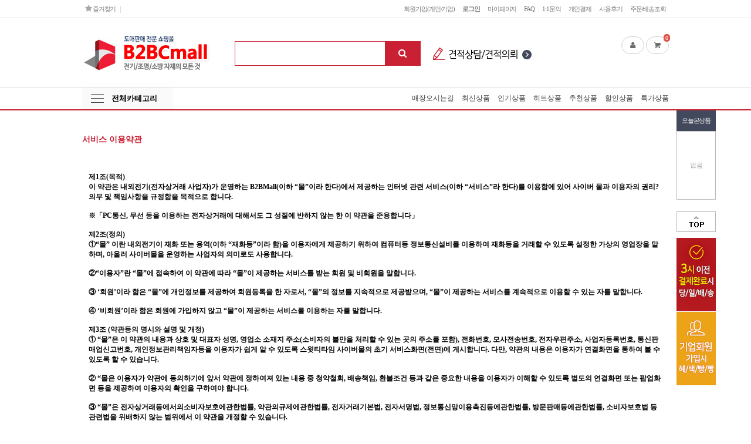

--- FILE ---
content_type: text/html; charset=utf-8
request_url: http://btobc.co.kr/bbs/content.php?co_id=provision
body_size: 15481
content:
<!doctype html>
<html lang="ko">
<head>
<meta charset="utf-8">
<meta http-equiv="imagetoolbar" content="no">
<meta http-equiv="X-UA-Compatible" content="IE=10,chrome=1">
<meta name="description" content="LED, 램프, 전구, 등기구, 조명전문, 전기자재, 도매쇼핑몰, B2B, 솔라루체, 비츠온, 메이리, 할로겐, 특수조명">
<meta property="og:type" content="website">
<meta property="og:title" content="전기조명 도소매전문 비투비씨몰(B2BC몰)">
<meta property="og:description" content="LED, 램프, 전구, 등기구, 조명전문, 전기자재, 전기조명 도매쇼핑몰">
<meta property="og:image" content="http://btobc.co.kr/img/1.jpg">
<meta property="og:url" content="http://btobc.co.kr/">
<title>서비스 이용약관 | 15년 전기조명유통, 도소매전문 비투비씨몰(B2BC몰)</title>
<link rel="stylesheet" href="http://btobc.co.kr/theme/redshop/css/default_shop.css">
<link rel="stylesheet" href="http://btobc.co.kr/theme/redshop/skin/shop/basic/style.css">
<link rel="stylesheet" href="http://btobc.co.kr/skin/content/basic/style.css">
<!--[if lte IE 8]>
<script src="http://btobc.co.kr/js/html5.js"></script>
<![endif]-->
<script>
// 자바스크립트에서 사용하는 전역변수 선언
var g5_url       = "http://btobc.co.kr";
var g5_bbs_url   = "http://btobc.co.kr/bbs";
var g5_is_member = "";
var g5_is_admin  = "";
var g5_is_mobile = "";
var g5_bo_table  = "";
var g5_sca       = "";
var g5_editor    = "";
var g5_cookie_domain = "";
var g5_shop_url = "http://btobc.co.kr/shop";
var g5_theme_shop_url = "http://btobc.co.kr/theme/redshop/shop";
</script>
<script src="http://btobc.co.kr/js/jquery-1.8.3.min.js"></script>



<!-- 네이버페이 -->

<script type="text/javascript" src="http://wcs.naver.net/wcslog.js"></script>

<script type="text/javascript">

if(!wcs_add) var wcs_add = {};

wcs_add["wa"] = "s_eafcc7c4c9b";

// 체크아웃 whitelist가 있을 경우

wcs.checkoutWhitelist = ["btobc.co.kr", "www.btobc.co.kr"]; 

// 유입 추적 함수 호출

wcs.inflow("btobc.co.kr");

wcs_do();

</script>

<!-- 네이버페이 -->












<script src="http://btobc.co.kr/js/jquery.shop.menu.js"></script>
<script src="http://btobc.co.kr/js/common.js"></script>
<script src="http://btobc.co.kr/js/wrest.js"></script>
<link href="//maxcdn.bootstrapcdn.com/font-awesome/4.6.3/css/font-awesome.min.css" rel="stylesheet">
<script src="http://btobc.co.kr/theme/redshop/js/jquery.flexslider-min.js"></script>
<link href="http://btobc.co.kr/theme/redshop/js/flexslider.css" rel="stylesheet">

</head>
<body>

<!-- 상단 시작 { -->
<div id="hd">
    <h1 id="hd_h1">서비스 이용약관</h1>

    <div id="skip_to_container"><a href="#container">본문 바로가기</a></div>

    
    
<script>

$(function(){
    $("#sbn_side_close").on("click", function() {
        set_cookie("ck_top_banner_close", 1, 24, g5_cookie_domain);
        $("#sbn_side").hide();
    });
});
 </script>
    <div id="tnb">

        <h3>회원메뉴</h3>
        <ul>
                        <li><a href="http://btobc.co.kr/bbs/register.php">회원가입(개인/기업)</a></li>
            <li><a href="http://btobc.co.kr/bbs/login.php?url=%2Fbbs%2Fcontent.php%3Fco_id%3Dprovision"><b>로그인</b></a></li>
                        <li><a href="http://btobc.co.kr/shop/mypage.php">마이페이지</a></li>
            <li><a href="http://btobc.co.kr/bbs/faq.php">FAQ</a></li>
            <li><a href="http://btobc.co.kr/bbs/qalist.php">1:1문의</a></li>
            <li><a href="http://btobc.co.kr/shop/personalpay.php">개인결제</a></li>
            <li><a href="http://btobc.co.kr/shop/itemuselist.php">사용후기</a></li>
            <li><a href="http://btobc.co.kr/shop/orderinquiry.php">주문/배송조회</a></li>
            <li class="tnb-sns">
                <a href="#" onclick="try{window.external.AddFavorite('http://btobc.co.kr/shop','주식회사 내외전기')}catch(e){alert('이 브라우저에서는 즐겨찾기 기능을 사용할 수 없습니다.\n크롬에서는 Ctrl 키와 D 키를 동시에 눌러서 즐겨찾기에 추가할 수 있습니다.')}; return false;"><i class="fa fa-star" aria-hidden="true"></i> 즐겨찾기</a> <span class="st_bg"></span>
                                                                            </li>
        </ul>
    </div>

    <div id="hd_wrapper">
        <div id="logo"><a href="http://btobc.co.kr/"><img src="http://btobc.co.kr/data/common/logo_img" alt="15년 전기조명유통, 도소매전문 비투비씨몰(B2BC몰)"></a></div>

        <div id="hd_sch">
            <h3>쇼핑몰 검색</h3>
            <form name="frmsearch1" action="http://btobc.co.kr/shop/search.php" onsubmit="return search_submit(this);">

            <label for="sch_str" class="sound_only"><strong class="sound_only">검색어 필수</strong></label>
            <input type="text" name="q" value="" id="sch_str" required>
            <button type="submit" id="sch_submit"><i class="fa fa-search" aria-hidden="true"></i><span class="sound_only">검색</span></button>

            </form>
            <script>
            function search_submit(f) {
                if (f.q.value.length < 2) {
                    alert("검색어는 두글자 이상 입력하십시오.");
                    f.q.select();
                    f.q.focus();
                    return false;
                }

                return true;
            }
            </script>
        </div>
        
        <!--검색옆 배너 시작-->
        <div id="hd_banner"><a href="/bbs/qalist.php?sca=견적의뢰"><img src="/img/searchBanner2.jpg" alt="견적상담" /></a></div>
        <!--검색옆 배너 끝-->
        
                <div id="hd_cart">
            <a href="http://btobc.co.kr/shop/mypage.php"><i class="fa fa-user" aria-hidden="true"></i><span class="sound_only">마이페이지</span></a>
            <a href="http://btobc.co.kr/shop/cart.php"><i class="fa fa-shopping-cart" aria-hidden="true"></i><span class="sound_only">장바구니</span><span class="cart-count">0</span></a>
        </div>

    </div>
    <div id="menu">
        <ul>
            <li class="menu_all">
                <button type="button" id="menu_open">전체카테고리</button>
<div id="category">
    <div class="ct_wr">
        <ul class="cate">
            <li class="cate_li_1">
                <a href="http://btobc.co.kr/shop/list.php?ca_id=80" class="cate_li_1_a">차단기/하이박스/배전함/접지단자</a>
                <ul class="sub_cate sub_cate1">
                    <li class="cate_li_2">
                        <a href="http://btobc.co.kr/shop/list.php?ca_id=8090">아남르그랑콘센트</a>
                    </li>
                                    <li class="cate_li_2">
                        <a href="http://btobc.co.kr/shop/list.php?ca_id=80a0">스피드바</a>
                    </li>
                                    <li class="cate_li_2">
                        <a href="http://btobc.co.kr/shop/list.php?ca_id=8010">누전차단기</a>
                    </li>
                                    <li class="cate_li_2">
                        <a href="http://btobc.co.kr/shop/list.php?ca_id=8020">배선용차단기</a>
                    </li>
                                    <li class="cate_li_2">
                        <a href="http://btobc.co.kr/shop/list.php?ca_id=8030">전자접촉기</a>
                    </li>
                                    <li class="cate_li_2">
                        <a href="http://btobc.co.kr/shop/list.php?ca_id=8040">분전반</a>
                    </li>
                                    <li class="cate_li_2">
                        <a href="http://btobc.co.kr/shop/list.php?ca_id=8050">하이박스</a>
                    </li>
                                    <li class="cate_li_2">
                        <a href="http://btobc.co.kr/shop/list.php?ca_id=8060">배전함</a>
                    </li>
                                    <li class="cate_li_2">
                        <a href="http://btobc.co.kr/shop/list.php?ca_id=8070">열동형과부하계전기</a>
                    </li>
                                    <li class="cate_li_2">
                        <a href="http://btobc.co.kr/shop/list.php?ca_id=8080">접지단자대</a>
                    </li>
                </ul>
            </li>
                    <li class="cate_li_1">
                <a href="http://btobc.co.kr/shop/list.php?ca_id=10" class="cate_li_1_a">LED조명</a>
                <ul class="sub_cate sub_cate1">
                    <li class="cate_li_2">
                        <a href="http://btobc.co.kr/shop/list.php?ca_id=1010">메이리조명</a>
                    </li>
                                    <li class="cate_li_2">
                        <a href="http://btobc.co.kr/shop/list.php?ca_id=1050">포커스</a>
                    </li>
                                    <li class="cate_li_2">
                        <a href="http://btobc.co.kr/shop/list.php?ca_id=1080">비츠온</a>
                    </li>
                                    <li class="cate_li_2">
                        <a href="http://btobc.co.kr/shop/list.php?ca_id=10a0">레일 레일형등기구 레일부속</a>
                    </li>
                                    <li class="cate_li_2">
                        <a href="http://btobc.co.kr/shop/list.php?ca_id=10b0">할로겐 조명</a>
                    </li>
                                    <li class="cate_li_2">
                        <a href="http://btobc.co.kr/shop/list.php?ca_id=10e0">실링팬/스탠드</a>
                    </li>
                                    <li class="cate_li_2">
                        <a href="http://btobc.co.kr/shop/list.php?ca_id=10f0">특수조명/LED츄리</a>
                    </li>
                                    <li class="cate_li_2">
                        <a href="http://btobc.co.kr/shop/list.php?ca_id=10g0">HIPPO조명</a>
                    </li>
                                    <li class="cate_li_2">
                        <a href="http://btobc.co.kr/shop/list.php?ca_id=10h0">(주)벨코 -벽등</a>
                    </li>
                                    <li class="cate_li_2">
                        <a href="http://btobc.co.kr/shop/list.php?ca_id=10i0">스탠드</a>
                    </li>
                </ul>
            </li>
                    <li class="cate_li_1">
                <a href="http://btobc.co.kr/shop/list.php?ca_id=30" class="cate_li_1_a">산업등기구</a>
                <ul class="sub_cate sub_cate1">
                    <li class="cate_li_2">
                        <a href="http://btobc.co.kr/shop/list.php?ca_id=3010">LED 산업 투광등</a>
                    </li>
                                    <li class="cate_li_2">
                        <a href="http://btobc.co.kr/shop/list.php?ca_id=3020">LED 가로/보안등</a>
                    </li>
                                    <li class="cate_li_2">
                        <a href="http://btobc.co.kr/shop/list.php?ca_id=3030">LED 터널/간판등</a>
                    </li>
                                    <li class="cate_li_2">
                        <a href="http://btobc.co.kr/shop/list.php?ca_id=3040">LED 갓등</a>
                    </li>
                                    <li class="cate_li_2">
                        <a href="http://btobc.co.kr/shop/list.php?ca_id=3050">LED 방습등</a>
                    </li>
                                    <li class="cate_li_2">
                        <a href="http://btobc.co.kr/shop/list.php?ca_id=3060">LED 슬립 매입 개방</a>
                    </li>
                                    <li class="cate_li_2">
                        <a href="http://btobc.co.kr/shop/list.php?ca_id=3070">LED 삼각등</a>
                    </li>
                                    <li class="cate_li_2">
                        <a href="http://btobc.co.kr/shop/list.php?ca_id=3080">일반 산업 투광등</a>
                    </li>
                                    <li class="cate_li_2">
                        <a href="http://btobc.co.kr/shop/list.php?ca_id=3090">일반 가로/보안등</a>
                    </li>
                                    <li class="cate_li_2">
                        <a href="http://btobc.co.kr/shop/list.php?ca_id=30a0">일반 터널/간판등</a>
                    </li>
                                    <li class="cate_li_2">
                        <a href="http://btobc.co.kr/shop/list.php?ca_id=30b0">일반 방폭등</a>
                    </li>
                </ul>
            </li>
                    <li class="cate_li_1">
                <a href="http://btobc.co.kr/shop/list.php?ca_id=40" class="cate_li_1_a">LED등기구/램프/산업용램프</a>
                <ul class="sub_cate sub_cate1">
                    <li class="cate_li_2">
                        <a href="http://btobc.co.kr/shop/list.php?ca_id=4010">LED램프</a>
                    </li>
                                    <li class="cate_li_2">
                        <a href="http://btobc.co.kr/shop/list.php?ca_id=4020">LED전구/삼파장전구</a>
                    </li>
                                    <li class="cate_li_2">
                        <a href="http://btobc.co.kr/shop/list.php?ca_id=4030">LED등기구/LED T5</a>
                    </li>
                                    <li class="cate_li_2">
                        <a href="http://btobc.co.kr/shop/list.php?ca_id=4040">LED논네온/LED후렉시볼</a>
                    </li>
                                    <li class="cate_li_2">
                        <a href="http://btobc.co.kr/shop/list.php?ca_id=4050">특수램프</a>
                    </li>
                                    <li class="cate_li_2">
                        <a href="http://btobc.co.kr/shop/list.php?ca_id=4060">다운라이트</a>
                    </li>
                                    <li class="cate_li_2">
                        <a href="http://btobc.co.kr/shop/list.php?ca_id=4070">금호전기(번개표)</a>
                    </li>
                                    <li class="cate_li_2">
                        <a href="http://btobc.co.kr/shop/list.php?ca_id=4080">산업용램프</a>
                    </li>
                                    <li class="cate_li_2">
                        <a href="http://btobc.co.kr/shop/list.php?ca_id=4090">LED 주차장등</a>
                    </li>
                                    <li class="cate_li_2">
                        <a href="http://btobc.co.kr/shop/list.php?ca_id=40a0">램프소켓</a>
                    </li>
                </ul>
            </li>
                    <li class="cate_li_1">
                <a href="http://btobc.co.kr/shop/list.php?ca_id=70" class="cate_li_1_a"> LED안정기/전자안정기/산업용안정기</a>
                <ul class="sub_cate sub_cate1">
                    <li class="cate_li_2">
                        <a href="http://btobc.co.kr/shop/list.php?ca_id=7020">SMPS/3구모듈/LED바</a>
                    </li>
                                    <li class="cate_li_2">
                        <a href="http://btobc.co.kr/shop/list.php?ca_id=7030">산업용안정기</a>
                    </li>
                </ul>
            </li>
                    <li class="cate_li_1">
                <a href="http://btobc.co.kr/shop/list.php?ca_id=20" class="cate_li_1_a">스위치/콘센트/멀티콘센트</a>
                <ul class="sub_cate sub_cate1">
                    <li class="cate_li_2">
                        <a href="http://btobc.co.kr/shop/list.php?ca_id=2010">스위치</a>
                    </li>
                                    <li class="cate_li_2">
                        <a href="http://btobc.co.kr/shop/list.php?ca_id=2020">220V 매입 콘센트, 공업용 매입 콘센트</a>
                    </li>
                                    <li class="cate_li_2">
                        <a href="http://btobc.co.kr/shop/list.php?ca_id=2030">멀티콘센트</a>
                    </li>
                                    <li class="cate_li_2">
                        <a href="http://btobc.co.kr/shop/list.php?ca_id=2040">조광기</a>
                    </li>
                                    <li class="cate_li_2">
                        <a href="http://btobc.co.kr/shop/list.php?ca_id=2050">220V 노출 콘센트, 공업용 노출 콘센트</a>
                    </li>
                                    <li class="cate_li_2">
                        <a href="http://btobc.co.kr/shop/list.php?ca_id=2060">전화콘센트</a>
                    </li>
                                    <li class="cate_li_2">
                        <a href="http://btobc.co.kr/shop/list.php?ca_id=2070">모듈라잭,복합용 콘센트</a>
                    </li>
                                    <li class="cate_li_2">
                        <a href="http://btobc.co.kr/shop/list.php?ca_id=2080">TV 유니트, CATV 유니트</a>
                    </li>
                                    <li class="cate_li_2">
                        <a href="http://btobc.co.kr/shop/list.php?ca_id=2090">리모콘 스위치</a>
                    </li>
                                    <li class="cate_li_2">
                        <a href="http://btobc.co.kr/shop/list.php?ca_id=20a0">플러그, 공업용 플러그</a>
                    </li>
                                    <li class="cate_li_2">
                        <a href="http://btobc.co.kr/shop/list.php?ca_id=20b0">붙임쇠, 콘센트보조대</a>
                    </li>
                                    <li class="cate_li_2">
                        <a href="http://btobc.co.kr/shop/list.php?ca_id=20c0">커버나이프 스위치 (고리휴즈)</a>
                    </li>
                                    <li class="cate_li_2">
                        <a href="http://btobc.co.kr/shop/list.php?ca_id=20d0">만능 A.C플러그</a>
                    </li>
                                    <li class="cate_li_2">
                        <a href="http://btobc.co.kr/shop/list.php?ca_id=20e0">바나나잭/스피커잭</a>
                    </li>
                                    <li class="cate_li_2">
                        <a href="http://btobc.co.kr/shop/list.php?ca_id=20f0">산업용 플러그와 소켓 컴바인드 유니트</a>
                    </li>
                </ul>
            </li>
                    <li class="cate_li_1">
                <a href="http://btobc.co.kr/shop/list.php?ca_id=90" class="cate_li_1_a">비디오폰/인터폰/모형감시카메라</a>
                <ul class="sub_cate sub_cate1">
                    <li class="cate_li_2">
                        <a href="http://btobc.co.kr/shop/list.php?ca_id=9010">비디오폰</a>
                    </li>
                                    <li class="cate_li_2">
                        <a href="http://btobc.co.kr/shop/list.php?ca_id=9020">인터폰</a>
                    </li>
                                    <li class="cate_li_2">
                        <a href="http://btobc.co.kr/shop/list.php?ca_id=9030">모형감시카메라</a>
                    </li>
                </ul>
            </li>
                    <li class="cate_li_1">
                <a href="http://btobc.co.kr/shop/list.php?ca_id=a0" class="cate_li_1_a">24시타이머/테스타기/건전지</a>
                <ul class="sub_cate sub_cate1">
                    <li class="cate_li_2">
                        <a href="http://btobc.co.kr/shop/list.php?ca_id=a010">한승계기 타이머</a>
                    </li>
                                    <li class="cate_li_2">
                        <a href="http://btobc.co.kr/shop/list.php?ca_id=a020">태광 테스타기</a>
                    </li>
                                    <li class="cate_li_2">
                        <a href="http://btobc.co.kr/shop/list.php?ca_id=a030">건전지</a>
                    </li>
                </ul>
            </li>
                    <li class="cate_li_1">
                <a href="http://btobc.co.kr/shop/list.php?ca_id=b0" class="cate_li_1_a">케이블접속재/터미널/몰드/열수축튜브/닥트/전선휴즈</a>
                <ul class="sub_cate sub_cate1">
                    <li class="cate_li_2">
                        <a href="http://btobc.co.kr/shop/list.php?ca_id=b010">케이블접속재</a>
                    </li>
                                    <li class="cate_li_2">
                        <a href="http://btobc.co.kr/shop/list.php?ca_id=b020">터미널 슬리브</a>
                    </li>
                                    <li class="cate_li_2">
                        <a href="http://btobc.co.kr/shop/list.php?ca_id=b030">몰드</a>
                    </li>
                                    <li class="cate_li_2">
                        <a href="http://btobc.co.kr/shop/list.php?ca_id=b040">열수축튜브</a>
                    </li>
                                    <li class="cate_li_2">
                        <a href="http://btobc.co.kr/shop/list.php?ca_id=b050">닥트</a>
                    </li>
                                    <li class="cate_li_2">
                        <a href="http://btobc.co.kr/shop/list.php?ca_id=b060">케이블타이ㆍ볼트 및 접착 마운트</a>
                    </li>
                                    <li class="cate_li_2">
                        <a href="http://btobc.co.kr/shop/list.php?ca_id=b070">피스</a>
                    </li>
                                    <li class="cate_li_2">
                        <a href="http://btobc.co.kr/shop/list.php?ca_id=b080">전선휴즈</a>
                    </li>
                                    <li class="cate_li_2">
                        <a href="http://btobc.co.kr/shop/list.php?ca_id=b090">넘버링튜브</a>
                    </li>
                                    <li class="cate_li_2">
                        <a href="http://btobc.co.kr/shop/list.php?ca_id=b0a0">케이블그랜드ㆍPG콘넥타</a>
                    </li>
                                    <li class="cate_li_2">
                        <a href="http://btobc.co.kr/shop/list.php?ca_id=b0b0">COS 휴즈</a>
                    </li>
                                    <li class="cate_li_2">
                        <a href="http://btobc.co.kr/shop/list.php?ca_id=b0c0">푸쉬콘넥타</a>
                    </li>
                </ul>
            </li>
                    <li class="cate_li_1">
                <a href="http://btobc.co.kr/shop/list.php?ca_id=c0" class="cate_li_1_a">전선/A.C코드</a>
                <ul class="sub_cate sub_cate1">
                    <li class="cate_li_2">
                        <a href="http://btobc.co.kr/shop/list.php?ca_id=c010">TFR-CV전선/TFR-GV</a>
                    </li>
                                    <li class="cate_li_2">
                        <a href="http://btobc.co.kr/shop/list.php?ca_id=c020">VCTF 전선/VCT전선</a>
                    </li>
                                    <li class="cate_li_2">
                        <a href="http://btobc.co.kr/shop/list.php?ca_id=c040">HiV 전선/KiV(단심비닐코드)</a>
                    </li>
                                    <li class="cate_li_2">
                        <a href="http://btobc.co.kr/shop/list.php?ca_id=c050">노맥스/장원선/S.V전선</a>
                    </li>
                                    <li class="cate_li_2">
                        <a href="http://btobc.co.kr/shop/list.php?ca_id=c060">UTP/인타폰선/동축케이블</a>
                    </li>
                                    <li class="cate_li_2">
                        <a href="http://btobc.co.kr/shop/list.php?ca_id=c070">투명스피카선/컬러스피카선</a>
                    </li>
                                    <li class="cate_li_2">
                        <a href="http://btobc.co.kr/shop/list.php?ca_id=c080">조작선/실드선</a>
                    </li>
                                    <li class="cate_li_2">
                        <a href="http://btobc.co.kr/shop/list.php?ca_id=c090">TFR-CVV/TFR-CVVS/TFR-CVVSB</a>
                    </li>
                                    <li class="cate_li_2">
                        <a href="http://btobc.co.kr/shop/list.php?ca_id=c0a0">고무케이블(CTF)/용접홀다선(WCT)</a>
                    </li>
                                    <li class="cate_li_2">
                        <a href="http://btobc.co.kr/shop/list.php?ca_id=c0b0">내열석면선/코팅석면선</a>
                    </li>
                                    <li class="cate_li_2">
                        <a href="http://btobc.co.kr/shop/list.php?ca_id=c0c0">UL전선/테프론전선</a>
                    </li>
                </ul>
            </li>
                    <li class="cate_li_1">
                <a href="http://btobc.co.kr/shop/list.php?ca_id=d0" class="cate_li_1_a">자동제어기기/자동제어전자</a>
                <ul class="sub_cate sub_cate1">
                    <li class="cate_li_2">
                        <a href="http://btobc.co.kr/shop/list.php?ca_id=d010">한영넉스 </a>
                    </li>
                                    <li class="cate_li_2">
                        <a href="http://btobc.co.kr/shop/list.php?ca_id=d030">성호제어기기</a>
                    </li>
                </ul>
            </li>
                    <li class="cate_li_1">
                <a href="http://btobc.co.kr/shop/list.php?ca_id=f0" class="cate_li_1_a">전력기기(계량기)</a>
                <ul class="sub_cate sub_cate1">
                    <li class="cate_li_2">
                        <a href="http://btobc.co.kr/shop/list.php?ca_id=f010">LS산전 디지털계량기</a>
                    </li>
                                    <li class="cate_li_2">
                        <a href="http://btobc.co.kr/shop/list.php?ca_id=f020">환C.T</a>
                    </li>
                                    <li class="cate_li_2">
                        <a href="http://btobc.co.kr/shop/list.php?ca_id=f030">태스콘 계량기</a>
                    </li>
                                    <li class="cate_li_2">
                        <a href="http://btobc.co.kr/shop/list.php?ca_id=f040">옴니 계량기</a>
                    </li>
                </ul>
            </li>
                    <li class="cate_li_1">
                <a href="http://btobc.co.kr/shop/list.php?ca_id=n0" class="cate_li_1_a">배관자재</a>
                <ul class="sub_cate sub_cate1">
                    <li class="cate_li_2">
                        <a href="http://btobc.co.kr/shop/list.php?ca_id=n010">PVC-CD-ELP 전선관ㆍ부속</a>
                    </li>
                                    <li class="cate_li_2">
                        <a href="http://btobc.co.kr/shop/list.php?ca_id=n020">케이블트레이ㆍ부속</a>
                    </li>
                                    <li class="cate_li_2">
                        <a href="http://btobc.co.kr/shop/list.php?ca_id=n030">케이블철닥트ㆍ부속</a>
                    </li>
                                    <li class="cate_li_2">
                        <a href="http://btobc.co.kr/shop/list.php?ca_id=n040">레이스웨이ㆍ부속</a>
                    </li>
                                    <li class="cate_li_2">
                        <a href="http://btobc.co.kr/shop/list.php?ca_id=n050">1종 가요 전선관ㆍ부속</a>
                    </li>
                                    <li class="cate_li_2">
                        <a href="http://btobc.co.kr/shop/list.php?ca_id=n060">S/T 강제전선관ㆍ부속</a>
                    </li>
                                    <li class="cate_li_2">
                        <a href="http://btobc.co.kr/shop/list.php?ca_id=n070">매입박스ㆍ부속</a>
                    </li>
                                    <li class="cate_li_2">
                        <a href="http://btobc.co.kr/shop/list.php?ca_id=n080">풀 박스</a>
                    </li>
                                    <li class="cate_li_2">
                        <a href="http://btobc.co.kr/shop/list.php?ca_id=n090">곤지레다</a>
                    </li>
                                    <li class="cate_li_2">
                        <a href="http://btobc.co.kr/shop/list.php?ca_id=n0a0">실링휘팅</a>
                    </li>
                                    <li class="cate_li_2">
                        <a href="http://btobc.co.kr/shop/list.php?ca_id=n0b0">내압방폭</a>
                    </li>
                                    <li class="cate_li_2">
                        <a href="http://btobc.co.kr/shop/list.php?ca_id=n0c0">주물 환형노출BOX</a>
                    </li>
                                    <li class="cate_li_2">
                        <a href="http://btobc.co.kr/shop/list.php?ca_id=n0e0">장션박스</a>
                    </li>
                                    <li class="cate_li_2">
                        <a href="http://btobc.co.kr/shop/list.php?ca_id=n0f0">주물 노출BOX </a>
                    </li>
                </ul>
            </li>
                    <li class="cate_li_1">
                <a href="http://btobc.co.kr/shop/list.php?ca_id=g0" class="cate_li_1_a">전자부품/저압용콘덴서</a>
                <ul class="sub_cate sub_cate1">
                    <li class="cate_li_2">
                        <a href="http://btobc.co.kr/shop/list.php?ca_id=g010">전자부품</a>
                    </li>
                                    <li class="cate_li_2">
                        <a href="http://btobc.co.kr/shop/list.php?ca_id=g020">저압용콘덴서</a>
                    </li>
                </ul>
            </li>
                    <li class="cate_li_1">
                <a href="http://btobc.co.kr/shop/list.php?ca_id=h0" class="cate_li_1_a">네트워크/영상음향케이블/젠더</a>
                            </li>
                    <li class="cate_li_1">
                <a href="http://btobc.co.kr/shop/list.php?ca_id=i0" class="cate_li_1_a">통신/방송/음향기기</a>
                            </li>
                    <li class="cate_li_1">
                <a href="http://btobc.co.kr/shop/list.php?ca_id=j0" class="cate_li_1_a">절연자재/동파방지열선</a>
                <ul class="sub_cate sub_cate1">
                    <li class="cate_li_2">
                        <a href="http://btobc.co.kr/shop/list.php?ca_id=j010">절연자재</a>
                    </li>
                                    <li class="cate_li_2">
                        <a href="http://btobc.co.kr/shop/list.php?ca_id=j020">동파방지열선</a>
                    </li>
                </ul>
            </li>
                    <li class="cate_li_1">
                <a href="http://btobc.co.kr/shop/list.php?ca_id=k0" class="cate_li_1_a">생활용품/환풍기/계절상품</a>
                <ul class="sub_cate sub_cate1">
                    <li class="cate_li_2">
                        <a href="http://btobc.co.kr/shop/list.php?ca_id=k010">환풍기</a>
                    </li>
                                    <li class="cate_li_2">
                        <a href="http://btobc.co.kr/shop/list.php?ca_id=k020">생활용품</a>
                    </li>
                                    <li class="cate_li_2">
                        <a href="http://btobc.co.kr/shop/list.php?ca_id=k030">계절상품</a>
                    </li>
                </ul>
            </li>
                    <li class="cate_li_1">
                <a href="http://btobc.co.kr/shop/list.php?ca_id=l0" class="cate_li_1_a">공구/렌턴/작업릴/안전</a>
                <ul class="sub_cate sub_cate1">
                    <li class="cate_li_2">
                        <a href="http://btobc.co.kr/shop/list.php?ca_id=l010">공구/줄자/커터칼</a>
                    </li>
                                    <li class="cate_li_2">
                        <a href="http://btobc.co.kr/shop/list.php?ca_id=l020">랜턴</a>
                    </li>
                                    <li class="cate_li_2">
                        <a href="http://btobc.co.kr/shop/list.php?ca_id=l030">작업릴</a>
                    </li>
                                    <li class="cate_li_2">
                        <a href="http://btobc.co.kr/shop/list.php?ca_id=l040">요비선</a>
                    </li>
                                    <li class="cate_li_2">
                        <a href="http://btobc.co.kr/shop/list.php?ca_id=l070">연장 코드선</a>
                    </li>
                                    <li class="cate_li_2">
                        <a href="http://btobc.co.kr/shop/list.php?ca_id=l080">멀티코드 고용량</a>
                    </li>
                                    <li class="cate_li_2">
                        <a href="http://btobc.co.kr/shop/list.php?ca_id=l090">계양공구모음전</a>
                    </li>
                                    <li class="cate_li_2">
                        <a href="http://btobc.co.kr/shop/list.php?ca_id=l0a0">계양 배터리</a>
                    </li>
                                    <li class="cate_li_2">
                        <a href="http://btobc.co.kr/shop/list.php?ca_id=l0b0">보쉬공구모음전</a>
                    </li>
                                    <li class="cate_li_2">
                        <a href="http://btobc.co.kr/shop/list.php?ca_id=l0c0">송풍기(낙엽제거/눈제설)</a>
                    </li>
                </ul>
            </li>
                    <li class="cate_li_1">
                <a href="http://btobc.co.kr/shop/list.php?ca_id=60" class="cate_li_1_a">전력기기</a>
                <ul class="sub_cate sub_cate1">
                    <li class="cate_li_2">
                        <a href="http://btobc.co.kr/shop/list.php?ca_id=6010">공업용트랜스</a>
                    </li>
                                    <li class="cate_li_2">
                        <a href="http://btobc.co.kr/shop/list.php?ca_id=6020">가정용트랜스</a>
                    </li>
                                    <li class="cate_li_2">
                        <a href="http://btobc.co.kr/shop/list.php?ca_id=6040">오토트랜스</a>
                    </li>
                                    <li class="cate_li_2">
                        <a href="http://btobc.co.kr/shop/list.php?ca_id=6050">슬라이닥스케이스용</a>
                    </li>
                                    <li class="cate_li_2">
                        <a href="http://btobc.co.kr/shop/list.php?ca_id=6070">아답터</a>
                    </li>
                                    <li class="cate_li_2">
                        <a href="http://btobc.co.kr/shop/list.php?ca_id=6080">전압 조정기</a>
                    </li>
                                    <li class="cate_li_2">
                        <a href="http://btobc.co.kr/shop/list.php?ca_id=6090">임시 가설 분전반</a>
                    </li>
                </ul>
            </li>
                    <li class="cate_li_1">
                <a href="http://btobc.co.kr/shop/list.php?ca_id=o0" class="cate_li_1_a">소방</a>
                <ul class="sub_cate sub_cate1">
                    <li class="cate_li_2">
                        <a href="http://btobc.co.kr/shop/list.php?ca_id=o010">피난구유도등</a>
                    </li>
                                    <li class="cate_li_2">
                        <a href="http://btobc.co.kr/shop/list.php?ca_id=o020">복도통로유도등</a>
                    </li>
                                    <li class="cate_li_2">
                        <a href="http://btobc.co.kr/shop/list.php?ca_id=o030">계단통로유도등</a>
                    </li>
                </ul>
            </li>
                    <li class="cate_li_1">
                <a href="http://btobc.co.kr/shop/list.php?ca_id=p0" class="cate_li_1_a">사업자 및 개인결제</a>
                <ul class="sub_cate sub_cate1">
                    <li class="cate_li_2">
                        <a href="http://btobc.co.kr/shop/list.php?ca_id=p020">개인결제</a>
                    </li>
                </ul>
            </li>
                    <li class="cate_li_1">
                <a href="http://btobc.co.kr/shop/list.php?ca_id=m0" class="cate_li_1_a">특가상품</a>
                <ul class="sub_cate sub_cate1">
                    <li class="cate_li_2">
                        <a href="http://btobc.co.kr/shop/list.php?ca_id=m010">오스람전구</a>
                    </li>
                                    <li class="cate_li_2">
                        <a href="http://btobc.co.kr/shop/list.php?ca_id=m020">케이블클립</a>
                    </li>
                                    <li class="cate_li_2">
                        <a href="http://btobc.co.kr/shop/list.php?ca_id=m030">시그마 삼파장 램프</a>
                    </li>
                                    <li class="cate_li_2">
                        <a href="http://btobc.co.kr/shop/list.php?ca_id=m040">FPL 일자,십자등기구</a>
                    </li>
                                    <li class="cate_li_2">
                        <a href="http://btobc.co.kr/shop/list.php?ca_id=m050">LED 간판 투광기</a>
                    </li>
                                    <li class="cate_li_2">
                        <a href="http://btobc.co.kr/shop/list.php?ca_id=m060">LED 일자,십자등기구,매입등</a>
                    </li>
                                    <li class="cate_li_2">
                        <a href="http://btobc.co.kr/shop/list.php?ca_id=m070">LED 후레쉬/랜턴</a>
                    </li>
                </ul>
            </li>
        </ul>
    </div>
    <button type="button" class="close_btn">전체카테고리<span class="sound_only">닫기</span></button>
</div>

<script>
$(function (){
    var $category = $("#category");

    $("#menu_open").on("click", function() {
        $category.css("display","block");
    });

    $("#category .close_btn").on("click", function(){
        $category.css("display","none");
    });
});
$(document).mouseup(function (e){
	var container = $("#category");
	if( container.has(e.target).length === 0)
	container.hide();
});
</script>
            </li>
            <li><a href="http://btobc.co.kr/bbs/map.php">매장오시는길</a></li>
            <li><a href="http://btobc.co.kr/shop/listtype.php?type=3">최신상품</a></li>
            <li><a href="http://btobc.co.kr/shop/listtype.php?type=4">인기상품</a></li>
            <li><a href="http://btobc.co.kr/shop/listtype.php?type=1">히트상품</a></li>
            <li><a href="http://btobc.co.kr/shop/listtype.php?type=2">추천상품</a></li>
            <li class="lt_sale"><a href="http://btobc.co.kr/shop/listtype.php?type=5">할인상품</a></li>
            <li class="big_sale"><a href="/shop/list.php?ca_id=m0">특가상품</a></li>
        </ul>
    </div>
</div>

<div id="wrapper">



<!-- } 상단 끝 -->

    <!-- 콘텐츠 시작 { -->
    <div id="container">
        <div id="wrapper_title">서비스 이용약관</div>        
<!-- 오늘 본 상품 시작 { -->
<aside id="stv">
    <div id="stv_list">
        <h2>
            오늘본상품
        </h2>
        <div class="today_wr">
        
            <p class="no-item">없음</p>

                    </div>

        <button type="button" id="top_btn">맨위로</button>
        
        <!-- 퀵배너 { --><img src="/img/test_right.jpg" alt="" /><!-- } 퀵배너 -->

    </div>
</aside>
<script>

$(function() {
    $("#top_btn").on("click", function() {
        $("html, body").animate({scrollTop:0}, '500');
        return false;
    });

    $(".stv_img").mouseover(function(){
        $(this).next(".stv_if").show();
    });
    $(".stv_img").mouseout(function(){
        $(this).next(".stv_if").hide();
    });
});
</script>
<script src="http://btobc.co.kr/js/scroll_oldie.js"></script>
<!-- } 오늘 본 상품 끝 -->

<article id="ctt" class="ctt_provision">
    <header>
        <h1>서비스 이용약관</h1>
    </header>

    <div id="ctt_con">
        <p align="left"><b>제1조(목적)</b></p><p align="left"><b>이 약관은 내외전기(전자상거래 사업자)가 운영하는 B2BMall(이하 “몰”이라 한다)에서 제공하는 인터넷 관련 서비스(이하 “서비스”라 한다)를 이용함에 있어 사이버 몰과 이용자의 권리?의무 및 책임사항을 규정함을 목적으로 합니다.</b></p><p align="left"><b><br></b></p><p align="left"><b>※「PC통신, 무선 등을 이용하는 전자상거래에 대해서도 그 성질에 반하지 않는 한 이 약관을 준용합니다」</b></p><p align="left"><b><br></b></p><p align="left"><b>제2조(정의)</b></p><p align="left"><b>①“몰” 이란 내외전기이 재화 또는 용역(이하 “재화등”이라 함)을 이용자에게 제공하기 위하여 컴퓨터등 정보통신설비를 이용하여 재화등을 거래할 수 있도록 설정한 가상의 영업장을 말하며, 아울러 사이버몰을 운영하는 사업자의 의미로도 사용합니다.</b></p><p align="left"><b><br></b></p><p align="left"><b>②“이용자”란 “몰”에 접속하여 이 약관에 따라 “몰”이 제공하는 서비스를 받는 회원 및 비회원을 말합니다.</b></p><p align="left"><b><br></b></p><p align="left"><b>③ ‘회원’이라 함은 “몰”에 개인정보를 제공하여 회원등록을 한 자로서, “몰”의 정보를 지속적으로 제공받으며, “몰”이 제공하는 서비스를 계속적으로 이용할 수 있는 자를 말합니다.</b></p><p align="left"><b><br></b></p><p align="left"><b>④ ‘비회원’이라 함은 회원에 가입하지 않고 “몰”이 제공하는 서비스를 이용하는 자를 말합니다.</b></p><p align="left"><b><br></b></p><p align="left"><b>제3조 (약관등의 명시와 설명 및 개정)&nbsp;</b></p><p align="left"><b>① “몰”은 이 약관의 내용과 상호 및 대표자 성명, 영업소 소재지 주소(소비자의 불만을 처리할 수 있는 곳의 주소를 포함), 전화번호, 모사전송번호, 전자우편주소, 사업자등록번호, 통신판매업신고번호, 개인정보관리책임자등을 이용자가 쉽게 알 수 있도록 스윗티타임 사이버몰의 초기 서비스화면(전면)에 게시합니다. 다만, 약관의 내용은 이용자가 연결화면을 통하여 볼 수 있도록 할 수 있습니다.</b></p><p align="left"><b><br></b></p><p align="left"><b>② “몰은 이용자가 약관에 동의하기에 앞서 약관에 정하여져 있는 내용 중 청약철회, 배송책임, 환불조건 등과 같은 중요한 내용을 이용자가 이해할 수 있도록 별도의 연결화면 또는 팝업화면 등을 제공하여 이용자의 확인을 구하여야 합니다.</b></p><p align="left"><b><br></b></p><p align="left"><b>③ “몰”은 전자상거래등에서의소비자보호에관한법률, 약관의규제에관한법률, 전자거래기본법, 전자서명법, 정보통신망이용촉진등에관한법률, 방문판매등에관한법률, 소비자보호법 등 관련법을 위배하지 않는 범위에서 이 약관을 개정할 수 있습니다.</b></p><p align="left"><b><br></b></p><p align="left"><b>④ “몰”이 약관을 개정할 경우에는 적용일자 및 개정사유를 명시하여 현행약관과 함께 몰의 초기화면에 그 적용일자 7일이전부터 적용일자 전일까지 공지합니다.</b></p><p align="left"><b>다만, 이용자에게 불리하게 약관내용을 변경하는 경우에는 최소한 30일 이상의 사전 유예기간을 두고 공지합니다. 이 경우 "몰“은 개정전 내용과 개정후 내용을 명확하게 비교하여 이용자가 알기 쉽도록 표시합니다.&nbsp;</b></p><p align="left"><b><br></b></p><p align="left"><b>⑤ “몰”이 약관을 개정할 경우에는 그 개정약관은 그 적용일자 이후에 체결되는 계약에만 적용되고 그 이전에 이미 체결된 계약에 대해서는 개정전의 약관조항이 그대로 적용됩니다. 다만 이미 계약을 체결한 이용자가 개정약관 조항의 적용을 받기를 원하는 뜻을 제3항에 의한 개정약관의 공지기간내에 ‘몰“에 송신하여 ”몰“의 동의를 받은 경우에는 개정약관 조항이 적용됩니다.</b></p><p align="left"><b><br></b></p><p align="left"><b>⑥ 이 약관에서 정하지 아니한 사항과 이 약관의 해석에 관하여는 전자상거래등에서의소비자보호에관한법률, 약관의규제등에관한법률, 공정거래위원회가 정하는 전자상거래등에서의소비자보호지침 및 관계법령 또는 상관례에 따릅니다.</b></p><p align="left"><b><br></b></p><p align="left"><b>제4조(서비스의 제공 및 변경)&nbsp;</b></p><p align="left"><b>① “몰”은 다음과 같은 업무를 수행합니다.</b></p><p align="left"><b>1. 재화 또는 용역에 대한 정보 제공 및 구매계약의 체결</b></p><p align="left"><b>2. 구매계약이 체결된 재화 또는 용역의 배송</b></p><p align="left"><b>3. 기타 “몰”이 정하는 업무</b></p><p align="left"><b><br></b></p><p align="left"><b>②“몰”은 재화 또는 용역의 품절 또는 기술적 사양의 변경 등의 경우에는 장차 체결되는 계약에 의해 제공할 재화 또는 용역의 내용을 변경할 수 있습니다. 이 경우에는 변경된 재화 또는 용역의 내용 및 제공일자를 명시하여 현재의 재화 또는 용역의 내용을 게시한 곳에 즉시 공지합니다.</b></p><p align="left"><b><br></b></p><p align="left"><b>③“몰”이 제공하기로 이용자와 계약을 체결한 서비스의 내용을 재화등의 품절 또는 기술적 사양의 변경 등의 사유로 변경할 경우에는 그 사유를 이용자에게 통지 가능한 주소로 즉시 통지합니다.</b></p><p align="left"><b><br></b></p><p align="left"><b>④전항의 경우 “몰”은 이로 인하여 이용자가 입은 손해를 배상합니다. 다만, “몰”이 고의 또는 과실이 없음을 입증하는 경우에는 그러하지 아니합니다.</b></p><p align="left"><b><br></b></p><p align="left"><b>제5조(서비스의 중단)&nbsp;</b></p><p align="left"><b>① “몰”은 컴퓨터 등 정보통신설비의 보수점검?교체 및 고장, 통신의 두절 등의 사유가 발생한 경우에는 서비스의 제공을 일시적으로 중단할 수 있습니다.</b></p><p align="left"><b><br></b></p><p align="left"><b>②“몰”은 제1항의 사유로 서비스의 제공이 일시적으로 중단됨으로 인하여 이용자 또는 제3자가 입은 손해에 대하여 배상합니다. 단, “몰”이 고의 또는 과실이 없음을 입증하는 경우에는 그러하지 아니합니다.</b></p><p align="left"><b><br></b></p><p align="left"><b>③사업종목의 전환, 사업의 포기, 업체간의 통합 등의 이유로 서비스를 제공할 수 없게 되는 경우에는 “몰”은 제8조에 정한 방법으로 이용자에게 통지하고 당초 “몰”에서 제시한 조건에 따라 소비자에게 보상합니다. 다만, “몰”이 보상기준 등을 고지하지 아니한 경우에는 이용자들의 마일리지 또는 적립금 등을 “몰”에서 통용되는 통화가치에 상응하는 현물 또는 현금으로 이용자에게 지급합니다.</b></p><p align="left"><b><br></b></p><p align="left"><b>제6조(회원가입)&nbsp;</b></p><p align="left"><b>① 이용자는 “몰”이 정한 가입 양식에 따라 회원정보를 기입한 후 이 약관에 동의한다는 의사표시를 함으로서 회원가입을 신청합니다.</b></p><p align="left"><b><br></b></p><p align="left"><b>② “몰”은 제1항과 같이 회원으로 가입할 것을 신청한 이용자 중 다음 각호에 해당하지 않는 한 회원으로 등록합니다.</b></p><p align="left"><b>1. 가입신청자가 이 약관 제7조제3항에 의하여 이전에 회원자격을 상실한 적이 있는 경우, 다만 제7조제3항에 의한 회원자격 상실후 3년이 경과한 자로서 “몰”의 회원재가입 승낙을 얻은 경우에는 예외로 한다.</b></p><p align="left"><b>2. 등록 내용에 허위, 기재누락, 오기가 있는 경우</b></p><p align="left"><b>3. 기타 회원으로 등록하는 것이 “몰”의 기술상 현저히 지장이 있다고 판단되는 경우</b></p><p align="left"><b><br></b></p><p align="left"><b>③ 회원가입계약의 성립시기는 “몰”의 승낙이 회원에게 도달한 시점으로 합니다.</b></p><p align="left"><b><br></b></p><p align="left"><b>④ 회원은 제15조제1항에 의한 등록사항에 변경이 있는 경우, 즉시 전자우편 기타 방법으로 “몰”에 대하여 그 변경사항을 알려야 합니다.</b></p><p align="left"><b><br></b></p><p align="left"><b>제7조(회원 탈퇴 및 자격 상실 등)&nbsp;</b></p><p align="left"><b>① 회원은 “몰”에 언제든지 탈퇴를 요청할 수 있으며 “몰”은 즉시 회원탈퇴를 처리합니다.</b></p><p align="left"><b><br></b></p><p align="left"><b>② 회원이 다음 각호의 사유에 해당하는 경우, “몰”은 회원자격을 제한 및 정지시킬 수 있습니다.</b></p><p align="left"><b>1. 가입 신청시에 허위 내용을 등록한 경우</b></p><p align="left"><b>2. “몰”을 이용하여 구입한 재화등의 대금, 기타 “몰”이용에 관련하여 회원이 부담하는 채무를 기일에 지급하지 않는 경우</b></p><p align="left"><b>3. 다른 사람의 “몰” 이용을 방해하거나 그 정보를 도용하는 등 전자상거래 질서를 위협하는 경우</b></p><p align="left"><b>4. “몰”을 이용하여 법령 또는 이 약관이 금지하거나 공서양속에 반하는 행위를 하는 경우</b></p><p align="left"><b><br></b></p><p align="left"><b>③ “몰”이 회원 자격을 제한?정지 시킨후, 동일한 행위가 2회이상 반복되거나 30일이내에 그 사유가 시정되지 아니하는 경우 “몰”은 회원자격을 상실시킬 수 있습니다.</b></p><p align="left"><b><br></b></p><p align="left"><b>④ “몰”이 회원자격을 상실시키는 경우에는 회원등록을 말소합니다. 이 경우 회원에게 이를 통지하고, 회원등록 말소전에 최소한 30일 이상의 기간을 정하여 소명할 기회를 부여합니다.</b></p><p align="left"><b><br></b></p><p align="left"><b>제8조(회원에 대한 통지)</b></p><p align="left"><b>① “몰”이 회원에 대한 통지를 하는 경우, 회원이 “몰”과 미리 약정하여 지정한 전자우편 주소로 할 수 있습니다.</b></p><p align="left"><b><br></b></p><p align="left"><b>② “몰”은 불특정다수 회원에 대한 통지의 경우 1주일이상 “몰” 게시판에 게시함으로서 개별 통지에 갈음할 수 있습니다. 다만, 회원 본인의 거래와 관련하여 중대한 영향을 미치는 사항에 대하여는 개별통지를 합니다.</b></p><p align="left"><b><br></b></p><p align="left"><b>제9조(구매신청)</b></p><p align="left"><b>“몰”이용자는 “몰”상에서 다음 또는 이와 유사한 방법에 의하여 구매를 신청하며, “몰”은 이용자가 구매신청을 함에 있어서 다음의 각 내용을 알기 쉽게 제공하여야 합니다. 단, 회원인 경우 제2호 내지 제4호의 적용을 제외할 수 있습니다.</b></p><p align="left"><b>1. 재화등의 검색 및 선택</b></p><p align="left"><b>2. 성명, 주소, 전화번호, 전자우편주소(또는 이동전화번호) 등의 입력</b></p><p align="left"><b>3. 약관내용, 청약철회권이 제한되는 서비스, 배송료?설치비 등의 비용부담과 관련한 내용에 대한 확인</b></p><p align="left"><b>4. 이 약관에 동의하고 위 3.호의 사항을 확인하거나 거부하는 표시(예, 마우스 클릭)</b></p><p align="left"><b>5. 재화등의 구매신청 및 이에 관한 확인 또는 “몰”의 확인에 대한 동의</b></p><p align="left"><b>6. 결제방법의 선택</b></p><p align="left"><b><br></b></p><p align="left"><b>제10조 (계약의 성립)</b></p><p align="left"><b>① “몰”은 제9조와 같은 구매신청에 대하여 다음 각호에 해당하면 승낙하지 않을 수 있습니다. 다만, 미성년자와 계약을 체결하는 경우에는 법정대리인의 동의를 얻지 못하면 미성년자 본인 또는 법정대리인이 계약을 취소할 수 있다는 내용을 고지하여야 합니다.</b></p><p align="left"><b>1. 신청 내용에 허위, 기재누락, 오기가 있는 경우</b></p><p align="left"><b>2. 미성년자가 담배, 주류등 청소년보호법에서 금지하는 재화 및 용역을 구매하는 경우</b></p><p align="left"><b>3. 기타 구매신청에 승낙하는 것이 “몰” 기술상 현저히 지장이 있다고 판단하는 경우</b></p><p align="left"><b><br></b></p><p align="left"><b>② “몰”의 승낙이 제12조제1항의 수신확인통지형태로 이용자에게 도달한 시점에 계약이 성립한 것으로 봅니다.</b></p><p align="left"><b><br></b></p><p align="left"><b>③ “몰”의 승낙의 의사표시에는 이용자의 구매 신청에 대한 확인 및 판매가능 여부, 구매신청의 정정 취소등에 관한 정보등을 포함하여야 합니다.</b></p><p align="left"><b><br></b></p><p align="left"><b>제11조(지급방법)</b></p><p align="left"><b>“몰”에서 구매한 재화 또는 용역에 대한 대금지급방법은 다음 각호의 방법중 가용한 방법으로 할 수 있습니다. 단, “몰”은 이용자의 지급방법에 대하여 재화 등의 대금에 어떠한 명목의 수수료도 추가하여 징수할 수 없습니다.</b></p><p align="left"><b>1. 폰뱅킹, 인터넷뱅킹, 메일 뱅킹 등의 각종 계좌이체&nbsp;</b></p><p align="left"><b>2. 선불카드, 직불카드, 신용카드 등의 각종 카드 결제</b></p><p align="left"><b>3. 온라인무통장입금</b></p><p align="left"><b>4. 전자화폐에 의한 결제</b></p><p align="left"><b>5. 수령시 대금지급</b></p><p align="left"><b>6. 마일리지 등 “몰”이 지급한 포인트에 의한 결제</b></p><p align="left"><b>7. “몰”과 계약을 맺었거나 “몰”이 인정한 상품권에 의한 결제&nbsp;</b></p><p align="left"><b>8. 기타 전자적 지급 방법에 의한 대금 지급 등</b></p><p align="left"><b><br></b></p><p align="left"><b>제12조(수신확인통지, 구매신청 변경 및 취소)</b></p><p align="left"><b>① “몰”은 이용자의 구매신청이 있는 경우 이용자에게 수신확인통지를 합니다.</b></p><p align="left"><b><br></b></p><p align="left"><b>② 수신확인통지를 받은 이용자는 의사표시의 불일치등이 있는 경우에는 수신확인통지를 받은 후 즉시 구매신청 변경 및 취소를 요청할 수 있고 “몰”은 배송전에 이용자의 요청이 있는 경우에는 지체없이 그 요청에 따라 처리하여야 합니다. 다만 이미 대금을 지불한 경우에는 제15조의 청약철회 등에 관한 규정에 따릅니다.</b></p><p align="left"><b><br></b></p><p align="left"><b>제13조(재화등의 공급)</b></p><p align="left"><b>① “몰”은 이용자와 재화등의 공급시기에 관하여 별도의 약정이 없는 이상, 이용자가 청약을 한 날부터 7일 이내에 재화 등을 배송할 수 있도록 주문제작, 포장 등 기타의 필요한 조치를 취합니다. 다만, “몰”이 이미 재화 등의 대금의 전부 또는 일부를 받은 경우에는 대금의 전부 또는 일부를 받은 날부터 2영업일 이내에 조치를 취합니다. 이때 “몰”은 이용자가 재화등의 공급 절차 및 진행 사항을 확인할 수 있도록 적절한 조치를 합니다.</b></p><p align="left"><b><br></b></p><p align="left"><b>②“몰”은 이용자가 구매한 재화에 대해 배송수단, 수단별 배송비용 부담자, 수단별 배송기간 등을 명시합니다. 만약 “몰”이 약정 배송기간을 초과한 경우에는 그로 인한 이용자의 손해를 배상하여야 합니다. 다만 “몰”이 고의?과실이 없음을 입증한 경우에는 그러하지 아니합니다.</b></p><p align="left"><b><br></b></p><p align="left"><b><br></b></p><p align="left"><b>제14조(환급)</b></p><p align="left"><b>“몰”은 이용자가 구매신청한 재화등이 품절 등의 사유로 인도 또는 제공을 할 수 없을 때에는 지체없이 그 사유를 이용자에게 통지하고 사전에 재화 등의 대금을 받은 경우에는 대금을 받은 날부터 2영업일 이내에 환급하거나 환급에 필요한 조치를 취합니다.</b></p><p align="left"><b><br></b></p><p align="left"><b>제15조(청약철회 등)</b></p><p align="left"><b>①“몰”과 재화등의 구매에 관한 계약을 체결한 이용자는 수신확인의 통지를 받은 날부터 7일 이내에는 청약의 철회를 할 수 있습니다.</b></p><p align="left"><b><br></b></p><p align="left"><b>② 이용자는 재화등을 배송받은 경우 다음 각호의 1에 해당하는 경우에는 반품 및 교환을 할 수 없습니다.</b></p><p align="left"><b>1. 이용자에게 책임 있는 사유로 재화 등이 멸실 또는 훼손된 경우(다만, 재화 등의 내용을 확인하기 위하여 포장 등을 훼손한 경우에는 청약철회를 할 수 있습니다)</b></p><p align="left"><b>2. 이용자의 사용 또는 일부 소비에 의하여 재화 등의 가치가 현저히 감소한 경우</b></p><p align="left"><b>3. 시간의 경과에 의하여 재판매가 곤란할 정도로 재화등의 가치가 현저히 감소한 경우</b></p><p align="left"><b>4. 같은 성능을 지닌 재화등으로 복제가 가능한 경우 그 원본인 재화 등의 포장을 훼손한 경우</b></p><p align="left"><b><br></b></p><p align="left"><b>③ 제2항제2호 내지 제4호의 경우에 “몰”이 사전에 청약철회 등이 제한되는 사실을 소비자가 쉽게 알 수 있는 곳에 명기하거나 시용상품을 제공하는 등의 조치를 하지 않았다면 이용자의 청약철회등이 제한되지 않습니다.</b></p><p align="left"><b><br></b></p><p align="left"><b>④ 이용자는 제1항 및 제2항의 규정에 불구하고 재화등의 내용이 표시·광고 내용과 다르거나 계약내용과 다르게 이행된 때에는 당해 재화등을 공급받은 날부터 3월이내, 그 사실을 안 날 또는 알 수 있었던 날부터 30일 이내에 청약철회 등을 할 수 있습니다.</b></p><p align="left"><b><br></b></p><p align="left"><b>제16조(청약철회 등의 효과)</b></p><p align="left"><b>① “몰”은 이용자로부터 재화 등을 반환받은 경우 3영업일 이내에 이미 지급받은 재화등의 대금을 환급합니다. 이 경우 “몰”이 이용자에게 재화등의 환급을 지연한 때에는 그 지연기간에 대하여 공정거래위원회가 정하여 고시하는 지연이자율을 곱하여 산정한 지연이자를 지급합니다.</b></p><p align="left"><b><br></b></p><p align="left"><b>② “몰”은 위 대금을 환급함에 있어서 이용자가 신용카드 또는 전자화폐 등의 결제수단으로 재화등의 대금을 지급한 때에는 지체없이 당해 결제수단을 제공한 사업자로 하여금 재화등의 대금의 청구를 정지 또는 취소하도록 요청합니다.</b></p><p align="left"><b><br></b></p><p align="left"><b>③ 청약철회등의 경우 공급받은 재화등의 반환에 필요한 비용은 이용자가 부담합니다. “몰”은 이용자에게 청약철회등을 이유로 위약금 또는 손해배상을 청구하지 않습니다. 다만 재화등의 내용이 표시·광고 내용과 다르거나 계약내용과 다르게 이행되어 청약철회등을 하는 경우 재화등의 반환에 필요한 비용은 “몰”이 부담합니다.</b></p><p align="left"><b><br></b></p><p align="left"><b>④ 이용자가 재화등을 제공받을때 발송비를 부담한 경우에 “몰”은 청약철회시 그 비용을 누가 부담하는지를 이용자가 알기 쉽도록 명확하게 표시합니다.</b></p><p align="left"><b><br></b></p><p align="left"><b>제17조(개인정보보호)</b></p><p align="left"><b>①“몰”은 이용자의 정보수집시 구매계약 이행에 필요한 최소한의 정보를 수집합니다. 다음 사항을 필수사항으로 하며 그 외 사항은 선택사항으로 합니다.&nbsp;</b></p><p align="left"><b>1. 성명</b></p><p align="left"><b>2. 주소</b></p><p align="left"><b>3. 전화번호</b></p><p align="left"><b>4. 희망ID(회원의 경우)</b></p><p align="left"><b>5. 비밀번호(회원의 경우)</b></p><p align="left"><b>6. 전자우편주소(또는 이동전화번호)</b></p><p align="left"><b><br></b></p><p align="left"><b>② “몰”이 이용자의 개인식별이 가능한 개인정보를 수집하는 때에는 반드시 당해 이용자의 동의를 받습니다.</b></p><p align="left"><b><br></b></p><p align="left"><b>③제공된 개인정보는 당해 이용자의 동의없이 목적외의 이용이나 제3자에게 제공할 수 없으며, 이에 대한 모든 책임은 　몰　이 집니다. 다만, 다음의 경우에는 예외로 합니다.</b></p><p align="left"><b><br></b></p><p align="left"><b>1. 배송업무상 배송업체에게 배송에 필요한 최소한의 이용자의 정보(성명, 주소, 전화번호)를 알려주는 경우</b></p><p align="left"><b>2. 통계작성, 학술연구 또는 시장조사를 위하여 필요한 경우로서 특정 개인을 식별할 수 없는 형태로 제공하는 경우</b></p><p align="left"><b>3. 재화등의 거래에 따른 대금정산을 위하여 필요한 경우</b></p><p align="left"><b>4. 도용방지를 위하여 본인확인에 필요한 경우</b></p><p align="left"><b>5. 법률의 규정 또는 법률에 의하여 필요한 불가피한 사유가 있는 경우</b></p><p align="left"><b><br></b></p><p align="left"><b>④“몰”이 제2항과 제3항에 의해 이용자의 동의를 받아야 하는 경우에는 개인정보관리 책임자의 신원(소속, 성명 및 전화번호, 기타 연락처), 정보의 수집목적 및 이용목적, 제3자에 대한 정보제공 관련사항(제공받은자, 제공목적 및 제공할 정보의 내용) 등 정보통신망이용촉진등에관한법률 제22조제2항이 규정한 사항을 미리 명시하거나 고지해야 하며 이용자는 언제든지 이 동의를 철회할 수 있습니다.</b></p><p align="left"><b><br></b></p><p align="left"><b>⑤이용자는 언제든지 “몰”이 가지고 있는 자신의 개인정보에 대해 열람 및 오류정정을 요구할 수 있으며 “몰”은 이에 대해 지체없이 필요한 조치를 취할 의무를 집니다. 이용자가 오류의 정정을 요구한 경우에는 “몰”은 그 오류를 정정할 때까지 당해 개인정보를 이용하지 않습니다.</b></p><p align="left"><b>⑥ “몰”은 개인정보 보호를 위하여 관리자를 한정하여 그 수를 최소화하며 신용카드, 은행계좌 등을 포함한 이용자의 개인정보의 분실, 도난, 유출, 변조 등으로 인한 이용자의 손해에 대하여 모든 책임을 집니다.</b></p><p align="left"><b><br></b></p><p align="left"><b>⑦ “몰” 또는 그로부터 개인정보를 제공받은 제3자는 개인정보의 수집목적 또는 제공받은 목적을 달성한 때에는 당해 개인정보를 지체없이 파기합니다.</b></p><p align="left"><b><br></b></p><p align="left"><b>제18조(“몰“의 의무)</b></p><p align="left"><b>① “몰”은 법령과 이 약관이 금지하거나 공서양속에 반하는 행위를 하지 않으며 이 약관이 정하는 바에 따라 지속적이고, 안정적으로 재화?용역을 제공하는데 최선을 다하여야 합니다.</b></p><p align="left"><b><br></b></p><p align="left"><b>② “몰”은 이용자가 안전하게 인터넷 서비스를 이용할 수 있도록 이용자의 개인정보(신용정보 포함)보호를 위한 보안 시스템을 갖추어야 합니다.</b></p><p align="left"><b><br></b></p><p align="left"><b>③ “몰”이 상품이나 용역에 대하여 「표시?광고의공정화에관한법률」 제3조 소정의 부당한 표시?광고행위를 함으로써 이용자가 손해를 입은 때에는 이를 배상할 책임을 집니다.</b></p><p align="left"><b><br></b></p><p align="left"><b>④ “몰”은 이용자가 원하지 않는 영리목적의 광고성 전자우편을 발송하지 않습니다.</b></p><p align="left"><b><br></b></p><p align="left"><b>제19조(회원의 ID 및 비밀번호에 대한 의무)</b></p><p align="left"><b>① 제17조의 경우를 제외한 ID와 비밀번호에 관한 관리책임은 회원에게 있습니다.</b></p><p align="left"><b><br></b></p><p align="left"><b>② 회원은 자신의 ID 및 비밀번호를 제3자에게 이용하게 해서는 안됩니다.</b></p><p align="left"><b><br></b></p><p align="left"><b>③ 회원이 자신의 ID 및 비밀번호를 도난당하거나 제3자가 사용하고 있음을 인지한 경우에는 바로 “몰”에 통보하고 “몰”의 안내가 있는 경우에는 그에 따라야 합니다.</b></p><p align="left"><b><br></b></p><p align="left"><b>제20조(이용자의 의무)</b></p><p align="left"><b>이용자는 다음 행위를 하여서는 안됩니다.</b></p><p align="left"><b>1. 신청 또는 변경시 허위 내용의 등록</b></p><p align="left"><b>2. 타인의 정보 도용</b></p><p align="left"><b>3. “몰”에 게시된 정보의 변경</b></p><p align="left"><b>4. “몰”이 정한 정보 이외의 정보(컴퓨터 프로그램 등) 등의 송신 또는 게시</b></p><p align="left"><b>5. “몰” 기타 제3자의 저작권 등 지적재산권에 대한 침해</b></p><p align="left"><b>6. “몰” 기타 제3자의 명예를 손상시키거나 업무를 방해하는 행위</b></p><p align="left"><b>7. 외설 또는 폭력적인 메시지, 화상, 음성, 기타 공서양속에 반하는 정보를 몰에 공개 또는 게시하는 행위</b></p><p align="left"><b><br></b></p><p align="left"><b>제21조(연결“몰”과 피연결“몰” 간의 관계)</b></p><p align="left"><b>① 상위 “몰”과 하위 “몰”이 하이퍼 링크(예: 하이퍼 링크의 대상에는 문자, 그림 및 동화상 등이 포함됨)방식 등으로 연결된 경우, 전자를 연결 “몰”(웹 사이트)이라고 하고 후자를 피연결 “몰”(웹사이트)이라고 합니다.</b></p><p align="left"><b><br></b></p><p align="left"><b>②연결“몰”은 피연결“몰”이 독자적으로 제공하는 재화등에 의하여 이용자와 행하는 거래에 대해서 보증책임을 지지 않는다는 뜻을 연결“몰”의 초기화면 또는 연결되는 시점의 팝업화면으로 명시한 경우에는 그 거래에 대한 보증책임을 지지 않습니다.</b></p><p align="left"><b><br></b></p><p align="left"><b>제22조(저작권의 귀속 및 이용제한)</b></p><p align="left"><b>① “몰“이 작성한 저작물에 대한 저작권 기타 지적재산권은 ”몰“에 귀속합니다.</b></p><p align="left"><b><br></b></p><p align="left"><b>② 이용자는 “몰”을 이용함으로써 얻은 정보 중 “몰”에게 지적재산권이 귀속된 정보를 “몰”의 사전 승낙없이 복제, 송신, 출판, 배포, 방송 기타 방법에 의하여 영리목적으로 이용하거나 제3자에게 이용하게 하여서는 안됩니다.</b></p><p align="left"><b><br></b></p><p align="left"><b>③ “몰”은 약정에 따라 이용자에게 귀속된 저작권을 사용하는 경우 당해 이용자에게 통보하여야 합니다.</b></p><p align="left"><b><br></b></p><p align="left"><b>제23조(분쟁해결)</b></p><p align="left"><b>① “몰”은 이용자가 제기하는 정당한 의견이나 불만을 반영하고 그 피해를 보상처리하기 위하여 피해보상처리기구를 설치, 운영합니다.</b></p><p align="left"><b><br></b></p><p align="left"><b>② “몰”은 이용자로부터 제출되는 불만사항 및 의견은 우선적으로 그 사항을 처리합니다. 다만, 신속한 처리가 곤란한 경우에는 이용자에게 그 사유와 처리일정을 즉시 통보해 드립니다.</b></p><p align="left"><b><br></b></p><p align="left"><b>③“몰”과 이용자간에 발생한 전자상거래 분쟁과 관련하여 이용자의 피해구제신청이 있는 경우에는 공정거래위원회 또는 시·도지사가 의뢰하는 분쟁조정기관의 조정에 따를 수 있습니다.</b></p><p align="left"><b><br></b></p><p align="left"><b>제24조(재판권 및 준거법)</b></p><p align="left"><b>①“몰”과 이용자간에 발생한 전자상거래 분쟁에 관한 소송은 제소 당시의 이용자의 주소에 의하고, 주소가 없는 경우에는 거소를 관할하는 지방법원의 전속관할로 합니다. 다만, 제소 당시 이용자의 주소 또는 거소가 분명하지 않거나 외국 거주자의 경우에는 민사소송법상의 관할법원에 제기합니다.</b></p><p align="left"><b><br></b></p><p align="left"><b>②“몰”과 이용자간에 제기된 전자상거래 소송에는 한국법을 적용합니다.</b></p><p align="left"><b><br></b></p><p align="left"><b>부 칙(시행일) 이 약관은 2016년 12월 1일부터 시행합니다.&nbsp;</b></p>    </div>

</article>
 <!-- } 콘텐츠 끝 -->

<!-- 하단 시작 { -->
</div>

<div id="ft">
    <ul>
        <li class="ft_li1"><a href="http://btobc.co.kr/bbs/content.php?co_id=company">회사소개</a></li>
        <li><a href="/bbs/content.php?co_id=CONTACT">오시는 길</a></li>
        <li><a href="http://btobc.co.kr/bbs/content.php?co_id=provision">서비스이용약관</a></li>
        <li><a href="http://btobc.co.kr/bbs/content.php?co_id=privacy">개인정보 취급방침</a></li>

		
    </ul>

    <div class="ft-cs">
        <h2>고객센터</h2><span class="st_bg_2"></span>
        <strong>031-479-0331</strong>
        <p>평일 07:00~19:00 까지<br/>토요일 07:00~15:00 까지</p>
    </div>

    <div class="ft-bank">
        <h2>무통장입금안내</h2><span class="st_bg_2"></span>
        <p>
            국민은행 214901-04-342285<br>
            <strong>예금주 / (주) 내외전기</strong>
        </p>
    </div>

    <div class="ft-info">
        <h2>주식회사 내외전기</h2><span class="st_bg_2"></span>
        <p>
        회사명. <span>주식회사 내외전기</span>
        주소. <span>경기도 안양시 동안구 엘에스로 92 4동 101호(안양시 동안구 호계동 안양국제유통단지 4동 101호)</span><br>
        사업자 등록번호. <span>650-87-02158</span>
        대표. <span>황정수</span>
        전화. <span>031-479-0331</span>
        팩스. <span>031-479-0333</span><br>
        통신판매업신고번호. <span>2021-안양동안-0858</span>
        개인정보관리책임자. <span>황정수</span><br>

        <br><br>
        Copyright &copy; 2016 주식회사 내외전기. All Rights Reserved.
        </p>
    </div>
</div>


<script src="http://btobc.co.kr/js/sns.js"></script>
<!-- } 하단 끝 -->



<!-- ie6,7에서 사이드뷰가 게시판 목록에서 아래 사이드뷰에 가려지는 현상 수정 -->
<!--[if lte IE 7]>
<script>
$(function() {
    var $sv_use = $(".sv_use");
    var count = $sv_use.length;

    $sv_use.each(function() {
        $(this).css("z-index", count);
        $(this).css("position", "relative");
        count = count - 1;
    });
});
</script>
<![endif]-->

<!-- Mirae Log Analysis Script Ver 1.0   -->
<script TYPE="text/javascript">
var mi_adkey = "oi1eg";
var mi_is_defender = "";
var mi_date = parseInt(new Date().toISOString().slice(0,13).replace(/-/g,"").replace(/t/gi,"").replace(/:/gi,""))+Math.abs(new Date().getTimezoneOffset()/60) ;
var mi_script = "<scr"+"ipt "+"type='text/javascr"+"ipt' src='//log1.toup.net/mirae_log.js?t="+mi_date+"' async='true'></scr"+"ipt>"; 
document.writeln(mi_script);
</script>
<!-- Mirae Log Analysis Script END  -->




<!-- LOGGER(TM) TRACKING SCRIPT V.40 FOR logger.co.kr / 107749 : COMBINE TYPE / DO NOT ALTER THIS SCRIPT. -->
<script type="text/javascript">var _TRK_LID = "107749";var _L_TD = "ssl.logger.co.kr";var _TRK_CDMN = ".btobc.co.kr";</script>
<script type="text/javascript">var _CDN_DOMAIN = location.protocol == "https:" ? "https://fs.bizspring.net" : "http://fs.bizspring.net"; 
(function (b, s) { var f = b.getElementsByTagName(s)[0], j = b.createElement(s); j.async = true; j.src = '//fs.bizspring.net/fs4/bstrk.1.js'; f.parentNode.insertBefore(j, f); })(document, 'script');
</script>
<noscript><img alt="Logger Script" width="1" height="1" src="http://ssl.logger.co.kr/tracker.1.tsp?u=107749&amp;js=N"/></noscript>
<!-- END OF LOGGER TRACKING SCRIPT -->






</body>
</html>


--- FILE ---
content_type: text/html; charset=UTF-8
request_url: https://gu.bizspring.net/p.php?guuid=ecd2dfb068855b4eb4e1eaa2075a07e7&domain=btobc.co.kr&callback=bizSpring_callback_18109
body_size: 221
content:
bizSpring_callback_18109("I0CychrMAvBMA4or50oG3bCGW2UtfewYf9wrrYe1")

--- FILE ---
content_type: text/css
request_url: http://btobc.co.kr/theme/redshop/css/default_shop.css
body_size: 9404
content:
@charset "utf-8";

/* 초기화 */
html {overflow-y:scroll}
body {margin:0;padding:0;font-size:0.75em;font-family:dotum}
html, h1, h2, h3, h4, h5, h6, form, fieldset, img {margin:0;padding:0;border:0}
h1, h2, h3, h4, h5, h6 {font-size:1em;font-family:dotum}
article, aside, details, figcaption, figure, footer, header, hgroup, menu, nav, section {display:block}
#hd ul, nav ul, #ft ul {margin:0;padding:0;list-style:none}
legend {position:absolute;margin:0;padding:0;font-size:0;line-height:0;text-indent:-9999em;overflow:hidden}
label, input, button, select, img {vertical-align:middle}
input, button {margin:0;padding:0;font-family:dotum;font-size:1em}
button {cursor:pointer}
textarea, select {font-family:dotum;font-size:1em}
select {margin:0}
p {margin:0;padding:0;word-break:break-all}
hr {display:none}
pre {overflow-x:scroll;font-size:1.1em}
a:link, a:visited,a:hover, a:focus, a:active  {text-decoration:none;color:#000}
ol,ul,li,dl,dt,dd{padding:0;margin:0;list-style:none}

/* 팝업레이어 */
#hd_pop {z-index:1000;position:relative;margin:0 auto;width:1000px;height:0}
#hd_pop h2 {position:absolute;font-size:0;line-height:0;overflow:hidden}
.hd_pops {position:absolute;/*border:1px solid #e9e9e9;background:#fff*/}
.hd_pops_con {}
.hd_pops_footer {padding:10px 0;background:#000;color:#fff;text-align:right}
.hd_pops_footer button {margin-right:5px;padding:5px 10px;border:0;background:#393939;color:#fff}

/* 상단 레이아웃 */
#hd {min-width:1000px;border-bottom:2px solid #c92033}
#hd_h1 {position:absolute;font-size:0;line-height:0;overflow:hidden}

#hd_qnb {border-bottom:1px solid #e9e9e9;background:#f2f5f9;zoom:1}
#hd_qnb:after {display:block;visibility:hidden;clear:both;content:""}
#hd_qnb h2 {position:absolute;font-size:0;line-height:0;overflow:hidden}
#hd_qnb div {text-align:center;letter-spacing:-4px}
#hd_qnb a {letter-spacing:0}

#hd_wrapper {position:relative;margin:0 auto;padding:26px 0;width:1000px;zoom:1}
#hd_wrapper:after {display:block;visibility:hidden;clear:both;content:""}

#logo {float:left;width:260px;padding:0px}

#hd_sch {float:left;border:1px solid #c92033;width:315px;margin-top:13px}
#hd_sch:after {display:block;visibility:hidden;clear:both;content:""}
#hd_sch h3 {position:absolute;font-size:0;line-height:0;overflow:hidden}
#hd_sch #sch_str {padding:0 10px;;width:235px;height:40px;border:0;background:#fff;line-height:1.9em !important;line-height:1.6em;float:left}
#hd_sch #sch_submit {width:60px;height:40px;border:0;background:#c92033;color:#fff;cursor:pointer;float:left;font-size:1.25em}

#hd_banner {float:left;margin-top:13px;}

#tnb {border-bottom:1px solid #ddd}
#tnb h3 {position:absolute;font-size:0;line-height:0;overflow:hidden}
#tnb ul {zoom:1;margin:0 auto;width:1000px;text-align:right;position:relative;}
#tnb ul:after {display:block;visibility:hidden;clear:both;content:""}
#tnb li {display:inline-block;font-size:0.92em;}
#tnb a {display:inline-block;padding:0 5px;height:30px;color:#797979;letter-spacing:-0.1em;line-height:30px}
#tnb a:hover{color:#c92033}
#tnb a i{font-size:13px;color:#aaa}
#tnb a:hover i{color:#666}
#tnb a:focus, #tnb a:hover {text-decoration:none}
#tnb li.tnb-sns{position:absolute;top:0;left:0;}

#ppl_word{position:relative;float:left;margin-left:20px;width:113px;margin-top:10px;height:25px;overflow:hidden}
#ppl_word h3{position:absolute;font-size:0;line-height:0;overflow:hidden}
#ppl_word li{line-height:25px;font-size:0.92em;padding-right:15px;text-overflow: ellipsis;overflow: hidden;white-space: nowrap;}
#ppl_word li .word-rank{display:inline-block;width:13px;height:13px;line-height:13px;text-align:center;border:1px solid #e7e7e7;color:#333;margin-right:5px}

#hd_cart{float:right;margin-top:5px}
#hd_cart a{display:inline-block;position:relative;;width:37px;height:28px;line-height:28px;border-radius:15px;border:1px solid #cfcfcf;text-align:center;color:#6b6b6b}
#hd_cart a:hover{background:#f3f3f3;color:#c92033}
#hd_cart a .cart-count{position:absolute;top:-5px;right:-3px;height:13px;line-height:13px;background:#e15148;color:#fff;font-size:10px;border-radius:7px;padding:0 3px;}
#hd_cart a i{color:#6b6b6b}
#hd_cart a:hover i{color:#c92033}
#menu{border-top:1px solid #ddd;height:37px;line-height:37px;}
#menu>ul{position:relative;margin:0 auto;width:1000px;text-align:right}
#menu ul li{display:inline-block;margin-left:10px;}
#menu ul li a{color:#3e3e3e}
#menu ul li a .big_sale{color:#c92033}
#menu ul .menu_all{position:absolute;top:0;left:0;margin:0;}
#menu ul .menu_all #menu_open{border:0;height:37px;vertical-align:top;width:155px;background:url(../img/all_menu.gif) no-repeat 15px 50% #fafafa ;font-weight:bold;font-size:1.09em;text-align:left;padding-left:50px}
#menu ul .menu_all #menu_open:hover{background-color:#eee}
#menu ul .menu_all .close_btn{position:Absolute;top:-39px;left:-2px;border:0;height:37px;vertical-align:top;width:155px;background:url(../img/gnb_close_btn.gif) no-repeat 15px 50% #c92033 ;font-weight:bold;font-size:1.09em;color:#fff;text-align:left;padding-left:50px;}

#category{display:none;position:absolute;top:39px;left:0;width:1000px;border:2px solid #c92033;border-top:0;background:#fff;;z-index:100;text-align:left; }
#category .ct_wr{padding:20px 20px 20px 5px;}
#category ul:after {display:block;visibility:hidden;clear:both;content:""}
#category .cate{margin-left:10px;line-height:20px;}
#category .cate_li_1{float:left;text-align:left;width:175px;min-height:200px;margin-left:15px}
#category .cate_li_1_a{border-bottom:1px solid #aaa;margin-bottom:5px;padding-bottom:5px;display:block;font-weight:bold}
#category .cate_li_2 {width:100%;float:none;font-size:0.92em;;line-height:20px;height:20px;margin:0}
#category .cate_li_2  a {color:#6d6d6d;display:block}
#category a:hover{color:#c92033}


/* 중간 레이아웃 */
#wrapper {z-index:5;background:#fff;zoom:1}
#wrapper:after {display:block;visibility:hidden;clear:both;content:""}
#wrapper_title {padding:40px 0px 15px 0px;font-size:1.2em;font-weight:bold;color:#c92033;}
#container{position:relative;margin:0px auto;width:1000px;padding-bottom:20px;min-height:500px}
#container:after {display:block;visibility:hidden;clear:both;content:""}
#gnb_bnner:after {display:block;visibility:hidden;clear:both;content:""}

/* 텍스트 크기 조절 */
#text_size {display:none;position:absolute;top:-31px;left:-1px}
#text_size button {padding:0 10px;height:30px;border:1px solid #cfded8;border-bottom:0;background:#000;color:#fff;cursor:pointer}

/* 하단 레이아웃 */
#ft {clear:both;padding:0 0 50px;width:1000px;margin:0 auto}
#ft:after {display:block;visibility:hidden;clear:both;content:""}
#ft h1 {position:absolute;font-size:0;line-height:0;overflow:hidden}
#ft_logo {position:absolute;top:20px;left:0}
#ft ul {margin:0 0 15px;padding:10px 0;background-color:#e4e4e4;text-align:center;zoom:1}
#ft ul:after {display:block;visibility:hidden;clear:both;content:""}
#ft li {display:inline-block;border-left:1px solid #888;padding:0 8px 0 10px;}
#ft li a{color:#666;}
#ft li.ft_li1{border:0}
#ft div h2{font-size:1em;color:#444;}
.ft-cs{float:left;width:250px;}
.ft-cs strong{display:block;font-size:2.25em;margin-bottom:10px;font-weight:900}
.ft-cs p{font-size:0.92em;color:#848484;line-height:1.5em}
.ft-bank{float:left;width:250px;}
.ft-bank p{color:#444;line-height:1.6em}
.ft-bank p strong{display:inline-block;padding:2px 8px;background:#000;color:#fff;font-weight:normal;font-size:0.92em;margin-top:10px}
.ft-info{float:left;width:500px;}
.ft-info p{font-size:0.92em;color:#848484;line-height:1.6em}
.ft-info p span{color:#444;display:inline-block;padding-right:5px;}

/*공통*/
.st_bg{display:inline-block;width:1px;height:12px;vertical-align:middle;background:#ddd;}
.st_bg_2{display:block;width:15px;height:1px;background:#000;margin:15px 0 10px}
.flex-nv .flex-prev{background:url(../img/pv_btn_1.gif) no-repeat 50% 50%;width:13px;height:17px;overflow:hidden;display:inline-block;text-indent:-999px}
.flex-nv .flex-next{background:url(../img/nx_btn_1.gif) no-repeat 50% 50%;width:13px;height:17px;overflow:hidden;display:inline-block;text-indent:-999px}
.close-btn{background:url(../img/close.gif) no-repeat;border:0;width:20px;height:20px;text-indent:-999px;overflow:hidden}

.verical-btn a{background:url(../img/pv_btn_2.gif) no-repeat;text-indent:-999px;overflow:hidden;width:17px;height:12px;display:inline-block;z-index:99}
.verical-btn .flex-prev{background-position:0 0;position:Absolute;top:0;right:0;}
.verical-btn .flex-next{background-position:0 -12px;position:Absolute;top:12px;right:0;height:13px}

.mainbanner-navigation .flex-prev{position:absolute;top:50%;left:10px;margin-top:-16px;background:url(../img/pv_btn_3.png) no-repeat  50% 50%;;width:30px;height:32px;display:inline-block;text-indent:-999px;overflow:hidden;z-index:99;}
.mainbanner-navigation .flex-next{position:absolute;top:50%;right:10px;margin-top:-16px;background:url(../img/nx_btn_3.png) no-repeat 50% 50%;width:30px;height:32px;display:inline-block;text-indent:-999px;overflow:hidden;z-index:99;}
.mainbanner-navigation a{opacity:0.5}
.mainbanner-navigation a:hover{opacity:1}
#sbn_idx .flex-control-paging li a{background:#fff;width:10px;height:10px;
-webkit-box-shadow:  1px 1px 3px rgba(0, 0, 0, 0.3);
-moz-box-shadow:  1px 1px 3px rgba(0, 0, 0, 0.3);
-o-box-shadow:  1px 1px 3px rgba(0, 0, 0, 0.3);
box-shadow:  1px 1px 3px rgba(0, 0, 0, 0.3);}
#sbn_idx .flex-control-paging li .flex-active{background:#c92033}
.eventbanner-navigation .flex-prev{position:absolute;top:50%;left:0;margin-top:-25px;background:url(../img/pv_btn_4.png) no-repeat  50% 50%; background-color:rgba(0, 0, 0, 0.4);width:26px;height:50px;display:inline-block;text-indent:-999px;overflow:hidden;z-index:99}
.eventbanner-navigation .flex-next{position:absolute;top:50%;right:0px;margin-top:-25px;background:url(../img/nx_btn_4.png) no-repeat 50% 50%;background-color:rgba(0, 0, 0, 0.4);width:26px;height:50px;display:inline-block;text-indent:-999px;overflow:hidden;z-index:99;}
.eventbanner-navigation a:hover{background-color:rgba(0, 0, 0, 0.6)}

.tit_bullet{background:#000;width:8px;height:8px;display:inline-block;margin-right:5px}

/*메인*/
.tab ul{background:url(../img/tab_bg.gif) repeat;}
.tab ul:after {display:block;visibility:hidden;clear:both;content:""}
.tab li{float:left;width:20%;}
.tab li button{border:0;background:none;width:100%;border-right:1px solid #ddd;border-bottom:1px solid #8b8b8b;border-top:1px solid #ddd;line-height:40px;color:#6f6f6f}
.tab .tab-1 button{border-left:0}
.tab li .tab_selected{border-bottom:1px solid #fff;background:#fff;font-weight:bold;color:#333;border-right:1px solid #8b8b8b;border-left:1px solid #8b8b8b;border-top:2px solid #c92033;}
.tab li a{border:0;background:none;border-left:1px solid #ddd;border-bottom:1px solid #ddd;line-height:40px;color:#6f6f6f;display:block;text-align:center}
.tab .tab-1 a{border-left:0}
.tab_content{background:#fff;border:1px solid #ddd;border-top:0;padding:20px;min-height:200px}

#cate_best{margin:22px 0}
#cate_best h2{font-size:1.167em;margin-bottom:10px;}
#cate_best h2 span{color:#c92033}
#cate_best .sct_noitem{background:#fff;border:1px solid #ddd;border-top:0;height:270px;line-height:270px;padding:0;color:#999}

/*메인추가*/
#cate_new{margin:22px 0}
#cate_new h2{font-size:1.167em;margin-bottom:10px;}
#cate_new h2 span{color:#c92033}
#cate_new .sct_noitem{background:#fff;border:1px solid #ddd;border-top:0;height:270px;line-height:270px;padding:0;color:#999}

#cate_com{margin:22px 0}
#cate_com h2{font-size:1.167em;margin-bottom:10px;}
#cate_com h2 span{color:#c92033}
#cate_com .sct_noitem{background:#fff;border:1px solid #ddd;border-top:0;height:270px;line-height:270px;padding:0;color:#999}

#cate_hit{margin:22px 0}
#cate_hit h2{font-size:1.167em;margin-bottom:10px;}
#cate_hit h2 span{color:#c92033}
#cate_hit .sct_noitem{background:#fff;border:1px solid #ddd;border-top:0;height:270px;line-height:270px;padding:0;color:#999}


#cate_sale{margin:22px 0}
#cate_sale h2{font-size:1.167em;margin-bottom:10px;}
#cate_sale h2 span{color:#c92033}
#cate_sale .sct_noitem{background:#fff;border:1px solid #ddd;border-top:0;height:270px;line-height:270px;padding:0;color:#999}



/* 화면낭독기 사용자용 */
#hd_login_msg {position:absolute;top:0;left:0;width:1px;height:1px;overflow:hidden}
.msg_sound_only, .sound_only {display:inline-block !important;position:absolute;top:0;left:0;margin:0 !important;padding:0 !important;font-size:0;line-height:0;border:0 !important;overflow:hidden !important}
/* 본문 바로가기 */
#skip_to_container a {z-index:100000;position:absolute;top:0;left:0;width:1px;height:1px;font-size:0;line-height:0;overflow:hidden}
#skip_to_container a:focus, #skip_to_container a:active {width:100%;height:75px;background:#21272e;color:#fff;font-size:2em;font-weight:bold;text-align:center;text-decoration:none;line-height:3.3em}

/* 이미지 등비율 리사이징 */
.img_fix {width:100%;height:auto}

/* 캡챠 자동등록(입력)방지 기본 */
#captcha {display:inline-block;position:relative}
#captcha legend {position:absolute;margin:0;padding:0;font-size:0;line-height:0;text-indent:-9999em;overflow:hidden}
#captcha #captcha_img {width:100px;height:41px;border:1px solid #e9e9e9}
#captcha #captcha_mp3 {position:absolute;top:0;left:101px;;margin:0;padding:0;width:23px;height:22px;border:0;background:transparent;vertical-align:middle;overflow:hidden;cursor:pointer}
#captcha #captcha_mp3 span {position:absolute;top:0;left:0;width:23px;height:22px;background:url('../../../plugin/kcaptcha/img/sound.gif')}
#captcha #captcha_reload {position:absolute;top:21px;left:101px;margin:0;padding:0;width:23px;height:22px;border:0;background:transparent;vertical-align:middle;overflow:hidden;cursor:pointer}
#captcha #captcha_reload span {position:absolute;top:0;left:0;width:23px;height:22px;background:url('../../../plugin/kcaptcha/img/reload.gif')}
#captcha #captcha_key {margin:0 0 0 25px;padding:0 5px;width:70px;height:41px;border:1px solid #b8c9c2;background:#f7f7f7;font-size:1.333em;font-weight:bold;text-align:center;line-height:2.8em}
#captcha #captcha_info {display:block;margin:5px 0 0;font-size:0.95em;letter-spacing:-0.1em}

/* ckeditor 단축키 */
.cke_sc {margin:0 0 5px;text-align:right}
.btn_cke_sc{display:inline-block;padding:0 10px;height:23px;border:1px solid #ccc !important;background:#fafafa !important;color:#000 !important;text-decoration:none !important;line-height:1.9em;vertical-align:middle}
.cke_sc_def {margin:0 0 5px;padding:10px;border:1px solid #ccc;background:#f2f5f9;text-align:center}
.cke_sc_def dl {margin:0 0 5px;text-align:left;zoom:1}
.cke_sc_def dl:after {display:block;visibility:hidden;clear:both;content:""}
.cke_sc_def dt, .cke_sc_def dd {float:left;margin:0;padding:5px 0;border-bottom:1px solid #e9e9e9}
.cke_sc_def dt {width:20%;font-weight:bold}
.cke_sc_def dd {width:30%}

/* Mobile화면으로 */
#mobile_cng {display:block;margin:0.3em;padding:0.5em 0;border:1px solid #eee;border-radius:2em;background:#fff;color:#000;font-size:2em;text-decoration:none;text-align:center}

/* 목록 바로가기 */
.sanchor {margin:0 0 10px;padding:0;zoom:1}
.sanchor:after {display:block;visibility:hidden;clear:both;content:""}
.sanchor li {float:left;margin-left:-1px;list-style:none}
.sanchor a {display:inline-block;border:1px solid #e9e9e9;background:#f2f5f9;padding:0 7px;height:30px;text-decoration:none;line-height:2.6em}
.sanchor a:focus, .sanchor a:hover {background:#626870;color:#fff;text-decoration:none}
.sanchor a.sanchor_on {background:#626870;color:#fff !important;text-decoration:none}


/* 콘텐츠별 스타일 */
.cnt_cmt {display:inline-block;margin:0 0 0 3px;font-weight:bold}

/* 버튼 */
a.btn01 {display:inline-block;padding:0 7px;height:15px;border-right:1px solid #ccc;/*background:#fafafa;line-height:30px;*/color:#000;text-decoration:none;vertical-align:middle}
a.btn01:focus, a.btn01:hover {text-decoration:none}
button.btn01 {display:inline-block;margin:0;padding: 0 7px;height:30px;line-height:30px;border:1px solid #ccc;background:#fafafa;color:#000;text-decoration:none}
a.btn02 {display:inline-block;padding:0 7px;height:30px;line-height:30px;border:1px solid #3b3c3f;background:#42495c;color:#fff;text-decoration:none;vertical-align:middle}
a.btn02:focus, .btn02:hover {text-decoration:none}
button.btn02 {display:inline-block;margin:0;padding:0 7px;height:30px;line-height:30px;border:1px solid #3b3c3f;background:#42495c;color:#fff;text-decoration:none}

.btn_confirm {text-align:center} /* 서식단계 진행 */

.btn_submit {padding:0 8px;height:30px;border:0;background:#c92033;color:#fff;letter-spacing:-0.1em;cursor:pointer}
fieldset .btn_submit {padding:0 7px;height:24px;line-height:1em}

a.btn_cancel {display:inline-block;padding:0 7px;height:30px;line-height:30px;border:1px solid #ccc;background:#fafafa;color:#000;text-decoration:none;vertical-align:middle}
button.btn_cancel {display:inline-block;padding:0 7px;height:30px;border:1px solid #ccc;background:#fafafa;color:#000;vertical-align:top;text-decoration:none}

a.btn_frmline, button.btn_frmline {display:inline-block;padding:0 5px;height:24px;border:0;background:#333;color:#fff;letter-spacing:-0.1em;text-decoration:none;vertical-align:middle} /* 우편번호검색버튼 등 */
a.btn_frmline {line-height:24px}
button.btn_frmline {font-size:1em}

/* 게시판용 버튼 */
a.btn_b01 {display:inline-block;padding:7px;border:1px solid #d9ded9;background:#f2f5f9;color:#000;text-decoration:none;vertical-align:middle}
a.btn_b01:focus, .btn_b01:hover {text-decoration:none}
a.btn_b02 {display:inline-block;padding:7px 7px;border:1px solid #3b3c3f;background:#4b545e;color:#fff;text-decoration:none;vertical-align:middle}
a.btn_b02:focus, .btn_b02:hover {text-decoration:none}
a.btn_admin {display:inline-block;padding:7px;border:1px solid #e8180c;background:#e8180c;color:#fff;text-decoration:none;vertical-align:middle} /* 관리자 전용 버튼 */
a.btn_admin:focus, a.btn_admin:hover {text-decoration:none}

/* 선택수정 버튼 */
.btn_list {margin:0 auto;width:93%}
.btn_list input, .btn_list button {background: none repeat scroll 0 0 #617D46;border: 0 none;color: #FFFFFF;height: 28px;line-height: 2.2em;padding: 0 15px;vertical-align: middle}

/* 기본테이블 */
.tbl_wrap table {width:100%;border-collapse:collapse;border-spacing:0}
.tbl_wrap caption {padding:10px 0;font-weight:bold;text-align:left}

.tbl_head01 {margin:0 0 10px}
.tbl_head01 caption {padding:0;font-size:0;line-height:0;overflow:hidden}
.tbl_head01 thead th {padding:12px 0;border-top:1px solid #ddd;border-bottom:1px solid #ddd;background:#fafafa;color:#383838;font-size:0.95em;text-align:center;letter-spacing:-0.1em}
.tbl_head01 thead a {color:#383838}
.tbl_head01 thead th input {vertical-align:top} /* middle 로 하면 게시판 읽기에서 목록 사용시 체크박스 라인 깨짐 */
.tbl_head01 tfoot th, .tbl_head01 tfoot td {padding:10px 0;border-top:1px solid #c1d1d5;border-bottom:1px solid #c1d1d5;background:#d7e0e2;text-align:center}
.tbl_head01 tbody th {padding:8px 0;border-top:1px solid #e9e9e9;border-bottom:1px solid #e9e9e9}
.tbl_head01 td {padding:8px 5px;border-top:1px solid #e9e9e9;border-bottom:1px solid #e9e9e9;line-height:1.5em;word-break:break-all;background:#fff;}
.tbl_head01 a {}

.tbl_head02 {margin:0 0 10px}
.tbl_head02 caption {padding:0;font-size:0;line-height:0;overflow:hidden}
.tbl_head02 thead th {padding:10px 0;border:1px solid #ddd;background:#fafafa;color:#383838;font-size:0.95em;text-align:center;letter-spacing:-0.1em}
.tbl_head02 thead a {color:#383838}
.tbl_head02 thead th input {vertical-align:top} /* middle 로 하면 게시판 읽기에서 목록 사용시 체크박스 라인 깨짐 */
.tbl_head02 tfoot th, .tbl_head02 tfoot td {padding:10px 0;border-top:1px solid #c1d1d5;border-bottom:1px solid #c1d1d5;background:#d7e0e2;text-align:center}
.tbl_head02 tbody th {padding:5px 0;border-top:1px solid #e9e9e9;border-bottom:1px solid #e9e9e9}
.tbl_head02 td {padding:5px ;border:1px solid #e9e9e9;line-height:1.4em;word-break:break-all}
.tbl_head02 a {}

/* 폼 테이블 */
.tbl_frm01 {margin:0 0 20px}
.tbl_frm01 table {width:100%;border-collapse:collapse;border-spacing:0}
.tbl_frm01 th {width:100px;padding:7px 13px;border:1px solid #e9e9e9;border-left:0;background:#f7f7f7;text-align:left}
.tbl_frm01 td {padding:7px 10px;border-top:1px solid #e9e9e9;border-bottom:1px solid #e9e9e9;background:#fff;}
.tbl_frm01 textarea, .frm_input {border:1px solid #e4eaec;background:#f7f7f7;color:#000;vertical-align:middle;line-height:2em}
.tbl_frm01 textarea {padding:2px 2px 3px}
.frm_input {height:30px}
.tbl_frm01 textarea {width:98%;height:100px}
.tbl_frm01 a {text-decoration:none}
.tbl_frm01 .frm_address {margin-top:5px}
.tbl_frm01 .frm_file {display:block;margin-bottom:5px}
.tbl_frm01 .frm_info {display:block;padding:0 0 5px;line-height:1.4em}

/* 자료 없는 목록 */
.empty_table {padding:50px 0 !important;text-align:center;color:#666}
.empty_list {padding:20px 0 !important;text-align:center;color:#666}

/* 필수입력 */
.required, textarea.required {background:url('../img/wrest.gif') #fff top right no-repeat !important}

/* 테이블 그리드 padding 0 5px 고려한 넓이 */
.grid_1 {width:40px}
.grid_2 {width:90px}
.grid_3 {width:140px}
.grid_4 {width:190px}
.grid_5 {width:240px}
.grid_6 {width:290px}
.grid_7 {width:340px}
.grid_8 {width:390px}
.grid_9 {width:440px}
.grid_10 {width:490px}
.grid_11 {width:540px}
.grid_12 {width:590px}
.grid_13 {width:640px}
.grid_14 {width:690px}
.grid_15 {width:740px}
.grid_16 {width:790px}
.grid_17 {width:840px}
.grid_18 {width:890px}

/* 테이블 항목별 정의 */
.td_board {width:120px;text-align:center}
.td_chk {width:30px;text-align:center}
.td_date {width:60px;text-align:center}
.td_datetime {width:110px;text-align:center}
.td_default {width:60px;text-align:center}
.td_dvr {width:30px;text-align:center}
.td_group {width:100px;text-align:center}
.td_imgsmall {width:60px;text-align:center}
.td_num {width:50px;text-align:center}
.td_numbig {width:100px;text-align:center}
.td_nick {width:100px;text-align:center}
.td_name {width:100px;text-align:left}
.td_namesmall {width:50px;text-align:left}
.td_mb_id {width:100px;text-align:center}
.td_mng {width:80px;text-align:center}
.td_mngsmall {width:50px;text-align:center}
.td_statsmall {width:50px;text-align:center}

/* 새창 기본 스타일 */
.new_win {}
.new_win .tbl_wrap {margin:0 20px}
.new_win #win_title {margin:0 0 20px;padding:20px;border-top:3px solid #4e5d60;border-bottom:1px solid #e9e9e9;background:#fff;font-size:1.2em}
.new_win #win_title .sv {font-size:0.75em;line-height:1.2em}
.new_win .win_ul {margin:-20px 0 20px 0;padding:0 20px;border-bottom:1px solid #455255;background:#484848;list-style:none;zoom:1}
.new_win .win_ul:after {display:block;visibility:hidden;clear:both;content:""}
.new_win .win_ul li {float:left;margin-left:-1px}
.new_win .win_ul a {display:block;padding:10px 10px 8px;border-right:1px solid #455255;border-left:1px solid #455255;color:#fff;font-family:dotum;font-weight:bold;text-decoration:none}
.new_win .win_desc {margin:0 20px}

.new_win .win_btn {clear:both;padding:20px;text-align:center} /* 새창용 */
.new_win .win_btn button {display:inline-block;padding:0 10px;height:30px;border:0;background:#4b545e;color:#fff;line-height:2em;cursor:pointer}
.new_win .win_btn input {padding:0 10px;height:30px;line-height:2em}
.new_win .win_btn a {display:inline-block;padding:0 10px;height:30px;background:#4b545e;color:#fff;vertical-align:middle;line-height:2.4em}
.new_win .win_btn a:focus, .new_win .win_btn a:hover {text-decoration:none}

/* 내용관리 */
#ctt {margin:10px 0;padding:10px;border:1px solid #e9e9e9;min-height:400px}
.ctt_admin {text-align:right}
#ctt header h1 {position:absolute;font-size:0;line-height:0;overflow:hidden}
#ctt_con {padding:10px 0}
.ctt_img {text-align:center}

/* 자바스크립트 alert 대안 */
#validation_check {margin:100px auto;width:500px}
#validation_check h1 {margin-bottom:20px;font-size:1.3em}
#validation_check p {margin-bottom:20px;padding:30px 20px;border:1px solid #e9e9e9;background:#fff}

/* 사이드뷰 */
.sv_wrap {display:inline-block;position:relative;font-weight:normal}
.sv_wrap .sv {z-index:1000;display:none;margin:5px 0 0;border:1px solid #283646;background:#111}
.sv_wrap .sv a {display:inline-block !important;margin:0 !important;padding:3px !important;width:94px;border-bottom:1px solid #283646;color:#fff !important}
.sv_wrap a:focus, .sv_wrap a:hover, .sv_wrap a:active {text-decoration:none !important}
.sv_on {display:block !important;position:absolute;top:10px;left:20px;width:auto;height:auto !important}
.sv_nojs .sv {display:block}

/* 페이징 */
.pg_wrap {clear:both;text-align:center;padding:20px 0;text-align:center}
.pg{display:inline-block;border:1px solid #ddd;border-left:0}
.pg:after {display:block;visibility:hidden;clear:both;content:""}
.pg_page, .pg_current, .qa_page {display:inline-block;float:left;padding:0 10px;height:30px;color:#000;letter-spacing:0;line-height:30px;min-width:10px;vertical-align:middle;border-left:1px solid #ddd;background:#fff}
.pg a:focus, .pg a:hover {text-decoration:none}
.pg_start,.qa_start{background:url(../img/page_btn.gif) no-repeat 0 0 ;text-indent:-9999px;overflow:hidden;width:30px;height:30px;padding:0}
.pg_prev,.qa_prev {background:url(../img/page_btn.gif) no-repeat -30px 0;text-indent:-9999px;overflow:hidden;width:30px;height:30px;padding:0}
.pg_end,.qa_end{background:url(../img/page_btn.gif) no-repeat -93px 0;text-indent:-9999px;overflow:hidden;width:30px;height:30px;padding:0}
.pg_next ,.pg_next{background:url(../img/page_btn.gif) no-repeat -63px 0;text-indent:-9999px;overflow:hidden;width:30px;height:30px;padding:0}
.pg_current {display:inline-block;margin:0;background:#c92033;color:#fff;font-weight:normal}

/* ########## 쇼핑몰 컨텐츠 ########## */
/* 인덱스 이미지 출력 */
#sidx_img {margin:0 0 20px}
#sidx_img img {max-width:100%;height:auto}

/* 마이페이지 */
#smb_my {background:#fff;padding:30px;border-top:1px solid #000}

#smb_my_ov {margin:0 0 40px}
#smb_my_ov h2 {position:absolute;font-size:0;line-height:0;overflow:hidden}
#smb_my_act {margin:0 0 10px;;zoom:1}
#smb_my_act:after {display:block;visibility:hidden;clear:both;content:""}
#smb_my_act ul {float:right;margin:0;padding:0;list-style:none}
#smb_my_act li {float:left;margin:0 0 0 4px}
#smb_my_ov dl {margin:0;border:1px solid #e9e9e9;background:#f3f3f3;zoom:1}
#smb_my_ov dl:after {display:block;visibility:hidden;clear:both;content:''}
#smb_my_ov dt {float:left;padding:7px 10px;width:100px;border-bottom:1px solid #e9e9e9;font-weight:bold}
#smb_my_ov dd {float:left;margin:0;padding:7px 10px;width:329px;border-bottom:1px solid #e9e9e9}
#smb_my_ovaddt {border-bottom:0 !important}
#smb_my_ovaddd {width:590px !important;border-bottom:0 !important}

#smb_my_od {margin:0 0 20px}
#smb_my_od h2 {margin:0 0 10px}
#smb_my_od .tbl_head01 td{text-align:center;}

#smb_my_wish h2 {margin:0 0 10px}

.smb_my_more {text-align:right}

.smb_my_img {width:90px;text-align:center}

/* 장바구니 */
#sod_bsk {background:#fff;;padding:30px; border-top:1px solid #000}
#sod_bsk td{padding:10px}
#sod_bsk .td_num,#sod_bsk .td_dvr,#sod_bsk .td_numbig{border-left:1px solid #e9e9e9;border-right:1px solid #e9e9e9}
#sod_bsk .sod_img {width:70px;text-align:center;vertical-align:top;padding-right:0}
#sod_bsk .td_numbig{width:70px}
.sod_opt {margin:5px 0 0;}
.sod_opt ul {margin:0;padding:0;list-style:none}
.sod_opt li {padding:3px;border-top:1px dotted #bbb;font-size:0.92em}
.sod_option_btn .mod_options {margin:0;padding:3px 3px ;font-size:0.92em;border:0;border:1px solid #ccc;color:#666;font-size:0.92em;background:#f3f3f3;cursor:pointer}

/*수량조절*/
#sit_opt_added div {;position:absolute;top:10px;right:0;width:55px;height:25px;;margin-right:5px}
#sit_opt_added div .frm_input{background:#fff;float:left;border:1px solid #e7e7e7;text-align:center;height:23px;width:37px;min-width:37px}
#sit_opt_added div .btn_frmline{background:url(../img/qty_del.gif) no-repeat; width:15px;height:15px;margin-left:5px;position:absolute;top:5px;right:-20px;text-indent:-9999px;overflow:hidden }
#sit_opt_added div .sit_qty_plus{background:url(../img/pv_btn_2.gif) no-repeat #fff 50% 0;top:0px;right:0;width:17px;height:12px}
#sit_opt_added div .sit_qty_minus{background:url(../img/pv_btn_2.gif) no-repeat #fff 50% -12px;top:12px;right:0;width:17px;height:13px}
#sit_opt_added div .sit_opt_del{background:url(../img/qty_del.gif) no-repeat; width:15px;height:15px;margin-left:5px;position:absolute;top:5px;right:-20px}


#sod_bsk_list {position:relative}
#sod_bsk_list #mod_option_frm {z-index:10000;position:absolute;top:0;left:99px;padding:20px;width:500px;height:auto !important;height:500px;max-height:500px;border:1px solid #000;background:#fff;overflow-y:scroll;overflow-x:none}
#mod_option_frm{
-moz-box-shadow:    2px 2px 5px 0 rgba(0,0,0,0.4);
-webkit-box-shadow: 2px 2px 5px 0 rgba(0,0,0,0.4);
box-shadow:         2px 2px 5px 0 rgba(0,0,0,0.4);}
#mod_option_frm td select{width: 100%;height:25px}

#sod_bsk_tot {margin:20px 0 20px;padding:10px;border:4px solid #c8c8c8;background:#fff;zoom:1}
#sod_bsk_tot:after {display:block;visibility:hidden;clear:both;content:""}
#sod_bsk_tot dt, #sod_bsk_tot dd {float:left;padding:12px 0;border-bottom:1px solid #e9e9e9}
#sod_bsk_tot dt {padding-left:2%;width:48%;font-weight:bold}
#sod_bsk_tot dd {margin:0;padding-right:2%;width:48%;text-align:right}
.sod_bsk_cnt {background:#42495c;color:#fff}
.sod_bsk_point {border-bottom:0 !important}

#sod_bsk_act {text-align:center}
#sod_bsk_act a{height:43px;line-height:43px;padding:0 10px;width:100px;font-weight:bold}
#sod_bsk_act button {height:45px;padding:0 10px;width:120px;font-weight:bold}
#sod_bsk_act p {margin:0 0 10px}

/* 위시리스트 */
#sod_ws {background:#fff;;padding:30px; border-top:1px solid #000}
.sod_ws_img {width:90px;text-align:center}
#sod_ws_act {text-align:center;padding-top:20px;}
#sod_ws .btn02,#sod_ws .btn01{width:100px;height:40px;line-height:40px;}
#sod_ws .btn01{background:#c92033;color:#fff;border:1px solid #c92033}
#sod_ws .td_mngsmall a{display:inline-block;padding:5px;background: #f3f3f3;border: 1px solid #ccc;color: #666;}

/* 주문서 작성 */
.display_setup_message {margin:0 0 10px;padding:15px;border:1px solid #fccdff;background:#ffeef9}
.display_setup_message strong {display:block;margin:0 0 10px}

#sod_list td{padding:10px 10px}
#sod_list .td_num,#sod_list .td_numbig{border-left:1px solid #e9e9e9;border-right:1px solid #e9e9e9}
#sod_list .sod_img{vertical-align:top;padding-right:0;width:50px}
#sod_frm {background:#fff;;padding:30px; border-top:1px solid #000}
#sod_frm h2 {margin:0 0 10px}
#sod_list td .cp_cancel{background:#888;margin-top:2px}
#sod_list #cp_frm .td_mngsmall,#sod_frm_pay  #od_coupon_frm .td_mngsmall{width:45px;}
#sod_list #cp_frm .btn_submit,#sod_frm_pay  #od_coupon_frm .btn_submit{width:auto;height:30px;border: 1px solid #ccc;background: #fafafa;color: #000;}
#sod_frm p {margin:0 0 10px} 

#sod_list {position:relative}
#sod_list #cp_frm {z-index:10000;position:absolute;top:0;left:99px;padding:20px;width:500px;height:auto !important;height:500px;max-height:500px;border:1px solid #000;background:#f2f5f9;overflow-y:scroll;overflow-x:none}

#sod_frm_orderer {margin:20px 0 40px}
#sod_frm_orderer #od_addr_jibeon, #sod_frm_taker #od_b_addr_jibeon {display:inline-block;margin:5px 0 0}

#sod_frm_same {margin:0 0 10px}

#sod_frm #od_memo {height:50px}

#sod_frm p#sod_frm_pt {margin:10px 0 5px}
#sod_frm #sod_frm_pt_alert {margin:0 0 10px}

#sod_frm #display_pay_process {text-align:center}
#sod_frm #display_pay_process span {display:block;margin:5px 0 0}

#sod_frm_pay {position:relative}
#sod_frm_pay h2 {margin:0 0 10px}
#sod_frm_pay .tbl_wrap th {;font-weight:bold;}
#sod_frm_pay .tbl_wrap td {padding:8px 5px 6px !important;border-top:1px solid #e9e9e9 !important;border-bottom:1px solid #e9e9e9 !important;line-height:1.5em !important;word-break:break-all !important}
#sod_frm_pay_info {margin:0 0 10px}

#sod_frm_pay #sc_coupon_frm, #sod_frm_pay #od_coupon_frm {z-index:10000;position:absolute;top:0;left:99px;padding:20px;width:500px;height:auto !important;height:500px;max-height:500px;border:1px solid #000;background:#fff;overflow-y:scroll}

#sod_frm_paysel {margin:0 0 20px;padding:10px;border:1px solid #e9e9e9;background:#f2f5f9;text-align:center}
#sod_frm_paysel legend {position:absolute;font-size:0;line-height:0;overflow:hidden}

#sod_frm_paysel .KPAY{background:url('../../../img/kpay_logo.png') no-repeat;width:37px;height:15px;overflow:hidden;text-indent:-999px;display:inline-block;}
#sod_frm_paysel .PAYNOW{background:url('../../../img/paynow_logo.png') no-repeat;width:46px;height:15px;overflow:hidden;text-indent:-999px;display:inline-block;}
#sod_frm_paysel .PAYCO{background:url('../../../img/payco_logo.png') no-repeat 1px;width:46px;height:15px;overflow:hidden;text-indent:-999px;display:inline-block;}

.kakaopay_icon{background:url('../../../img/kakao.png') no-repeat ;height:21px;width:74px;display:inline-block;overflow:hidden;text-indent:-999px}

#sod_frm .btn_confirm .btn01{height:43px;line-height:43px;padding:0 10px;width:100px;font-weight:bold}
#sod_frm .btn_confirm .btn_submit{height:45px;padding:0 10px;width:120px;font-weight:bold}

#settle_bank {margin:10px 0 0;background:#fff;;padding:10px}
#settle_bank select{margin-bottom:5px}
#settle_bank  .frm_input{margin-left:10px}
#sod_frm_escrow {margin:30px 0 0}

#display_pay_process {padding:20px;text-align:center}

/* 배송지 목록 */
#sod_addr .td_mng button {margin:0;padding:0;border:0;background:transparent}

/* 주문내역 */
#sod_v {background:#fff;padding:30px;border-top:1px solid #000}
#sod_v td{text-align:center;}
#sod_v .basic_tbl {text-align:center}
#sod_v_info {margin:0 0 10px}

/* 주문상세내역 */
#sod_fin {background:#fff;padding:30px;border-top:1px solid #000}

#sod_fin_no {margin:0 0 20px}

#sod_sts_wrap {margin:0 0 10px;text-align:right}
#sod_sts_explan {display:none;}

#sod_fin_legend {padding:10px 10px 5px;margin:10px 0;background:#e9e9e9;text-align:left;zoom:1}
#sod_fin_legend:after {display:block;visibility:hidden;clear:both;content:''}
#sod_fin_legend dt {clear:both;float:left;margin:0 0 5px;width:50px;font-weight:bold}
#sod_fin_legend dd {float:left;margin:0}


#request_form {position:relative}
#request_form div {display:none;z-index:10000;position:absolute;top:23px;left:0;padding:20px 0;width:520px;border:1px solid #000;background:#f2f5f9;text-align:center}
#request_form .frm_input {width:300px;background:#fff !important}
#request_form .btn_frmline, #request_form .btn_cancel {vertical-align:middle !important}
#request_form .btn_frmline {padding:0 10px;line-height:1.6em}

#sod_req_btn {margin:0 0 10px}
#sod_req_btn button {background:#626870}

#sod_req_log {margin:0 0 20px}
#sod_req_log ul {margin:0;padding:0;border-top:1px solid #e9e9e9;background:#f2f5f9;list-style:none}
#sod_req_log li {padding:10px 10px 20px;border:1px solid #e9e9e9;border-top:0}
#sod_req_log h3 {margin:20px 0 10px}
.sod_req_log_view table {margin:0}
.sod_req_log_view caption {padding:10px 0;font-size:1em;font-weight:bold;text-align:left;line-height:1em}
.sod_req_log_view caption span {color:#ff3061}
.sod_req_log_view th {border-top:1px solid #e9e9e9;background:#f7f7f7 !important;color:#000 !important;text-align:center}
.sod_req_log_view td {background:#fff;color:#000}
.sod_req_log_view p {padding:10px 15px;border-bottom:1px solid #e9e9e9;background:#fff;color:#000}
.sod_req_log_view .sod_req_it {width:270px}
.sod_req_log_view button {margin:0;padding:0;border:0;background:transparent;color:#ff3061;text-decoration:underline;vertical-align:middle;cursor:pointer}

#sod_fin_list h2 {margin:0 0 10px}
#sod_fin_list td {height:30px}

#sod_fin_view {}
#sod_fin_view h2 {position:absolute;font-size:0;line-height:0;overflow:hidden}
#sod_fin_view h3 {margin:0 0 10px}
#sod_fin_view .basic_tbl th {padding:0 10px;border-top:1px solid #eee;border-bottom:1px solid #eee;background:#f2f5f9;text-align:left}
#sod_fin_view table{border:1px solid #e9e9e9;margin-bottom:20px}
#sod_fin_view .tbl_head01 tbody th{text-align:left;padding-left:10px;background:#f3f3f3}
#sod_fin_pay {}

#sod_fin_orderer {}

#sod_fin_receiver {}

#sod_fin_dvr {}
#sod_fin_dvr .dvr_link {color:#ff3061;text-decoration:underline}

#sod_fin_tot {margin:0 0 30px;padding:10px;border:1px solid #e9e9e9;border-top:0;background:#42495c;color:#fff}
#sod_fin_tot h2 {position:absolute;font-size:0;line-height:0;overflow:hidden}
#sod_fin_tot ul {margin:0;padding:0;list-style:none}
#sod_fin_tot li {padding:10px;border-bottom:1px solid #6f7a7d;zoom:1}
#sod_fin_tot li:after {display:block;visibility:hidden;clear:both;content:""}
#sod_fin_tot #alrdy {border-bottom:0 !important}
#sod_fin_tot strong {float:right}

#sod_fin_cancel {text-align:left}
#sod_fin_cancel h2 {position:absolute;font-size:0;line-height:0;overflow:hidden}
#sod_fin_cancel button {padding:10px;border:0;background:#fff;border:1px solid #ccc;color:#777;font-weight:bold}
#sod_fin_cancelfrm {display:none;margin:10px 0 0;background:#eee;padding:30px;text-align:center}
#sod_fin_cancelfrm .btn_frmline{background:#c92033;color:#fff;border:0;height:30px;padding:0 10px}
#sod_fin_cancelfrm .frm_input {background:#fff}

#sod_fin_test {padding:10px}

/* 주문상세내역 중 현금영수증 발급 */
#scash {}
#scash section {padding:10px 0}
#scash h2 {margin:0 0 10px;text-align:center}
#scash .basic_tbl th {padding:0 10px;border-top:1px solid #eee;border-bottom:1px solid #eee;background:#f2f5f9;text-align:left}
#scash_apply {padding:10px 0 20px;text-align:center}
#scash_apply button {padding:10px;border:0;background:#565e60;color:#fff}
#scash_copy {text-align:center}

/* 공지사항 및 커뮤니티 새글 */
#sidx_lat {padding:15px 0 0;border-top:1px solid #ddd}
#sidx_lat h2 {text-align:center}

/* 배너 인덱스 출력 */
#sbn_idx {}

/* 상품검색 */
#ssch_frm {padding:20px;border:1px solid #e9e9e9;background:#fff;zoom:1}
#ssch_frm:after {display:block;visibility:hidden;clear:both;content:""}
#ssch_frm div {margin:0 0 5px}
#ssch_frm strong, #ssch_frm .ssch_lbl {display:inline-block;width:100px;font-weight:bold}
#ssch_frm .frm_input {background:#fff}
#ssch_frm .btn_submit {padding:0 8px;height:32px;}
#ssch_frm p {padding:10px 0;border-top:1px solid #e9e9e9;line-height:1.5em}
#ssch_frm #ssch_sort {float:left;margin:0;padding:0;list-style:none;zoom:1}
#ssch_frm #ssch_sort:after {display:block;visibility:hidden;clear:both;content:""}
#ssch_frm #ssch_sort li {float:left;margin:0 1px 0 0}
#ssch_frm #ssch_ov {float:right}

#ssch_cate {}
#ssch_cate ul {margin:10px 0;padding: 20px;border-bottom:1px solid #e9e9e9;list-style:none;background:#fff;zoom:1}
#ssch_cate ul:after {display:block;visibility:hidden;clear:both;content:""}
#ssch_cate li {float:left;margin:0 10px 0 0;padding:0 10px 0 0;border-right:1px solid #e9e9e9}
#ssch_cate a {}
#ssch_cate a span {font-weight:bold}

/* 쇼핑몰 이벤트 */
#sev {}
.sev_admin {margin:0 0 10px;text-align:right}

/* 쿠폰 */
#coupon .td_numbig {width:100px}
#coupon .td_datetime {width:120px}

/* 모바일일때 피시버전 주문폼*/
.sod_list {position:relative;margin:0;padding:0;list-style:none}
.sod_list .sod_li {position:relative;padding:0;border:1px solid #e9e9e9;margin:10px 0}
.sod_list .sod_li:after {display:block;visibility:hidden;clear:both;content:""}
.sod_list .li_chk{position:absolute;top:10px;left:10px;}
.sod_list .li_name{min-height:130px}
.sod_list .li_name a,.sod_list .li_name strong{display:block;padding: 0 10px 0 25px;border-bottom:1px solid #e9e9e9;height:35px;line-height:35px}
.sod_list .li_name strong{padding-left:10px}
.sod_list .total_img{position:absolute;top:45px;left:10px;}
.sod_list .sod_opt{padding:10px 10px 5px;margin-left:90px;color:#9e9e9e;font-size:0.93em;background:none;border:none}
.sod_list .sod_opt li{margin-bottom:3px;border:none}
.sod_list .li_cp{position:relative}
.sod_list .li_cp .cp_btn, .sod_list .li_cp .cp_cancel, .sod_list .li_mod .mod_btn {margin:0;padding:5px 8px;border:0;background:#000;color:#fff;font-size:0.93em}
.sod_list .li_cp .cp_cancel,.odf_tbl #od_coupon_cancel,.odf_tbl #sc_coupon_cancel{border:1px solid #999;color:#777;background:#fafafa;margin-left:3px;padding:4px 5px}
.sod_list .li_prqty{margin:10px;}
.sod_list .li_prqty:after {display:block;visibility:hidden;clear:both;content:""}
.sod_list .li_prqty .li_prqty_sp{width:33%;display:inline-block;float:left;text-align:center;line-height:2.2em;border-top:1px solid #d3d3d3;border-bottom:1px solid #d3d3d3;border-left:1px solid #e9e9e9;color:#9e9e9e;font-size:0.93em;margin-left:-1px}
.sod_list .li_prqty  .prqty_price{border-left:1px solid #d3d3d3;}
.sod_list .li_prqty  .prqty_sc{border-right:1px solid #d3d3d3;}
.sod_list .li_prqty .li_prqty_sp span{display:block;background:#f2f2f2;}
.sod_list .li_total {position:relative;border-top:1px solid #e9e9e9;margin:10px 10px 0;}
.sod_list .total_span {display:block;position:relative;padding:5px 0;text-align:right;color:#343434}
.sod_list .total_span span{position:absolute;top:5px;left:0}
.sod_list .total_span strong{font-size:1.2em}

#sod_frm {}
#sod_frm section{margin-bottom:10px}
#sod_frm section .btn_frmline{height:30px;line-height:30px;}
#sod_frm p#sod_frm_pt_alert {margin:20px 0;text-align:center }
#sod_bsk_list #mod_option_frm .sit_ov_tbl{background:#ededed;margin-top:5px}
#sod_bsk_list #mod_option_frm .sit_ov_tbl th,#sod_bsk_list #mod_option_frm .sit_ov_tbl td{border:none;padding-left:5px;font-weight:normal;background:none}
#sod_bsk_list #mod_option_frm .sit_ov_tbl th{width:90px}
 #cp_frm {height:auto;max-height:10000px !important;position:absolute;top:0;left:0;width:70%;background:#fff;padding:20px;border:1px solid #000;z-index:9999}
#sod_frm_deli {position:relative;line-height:2em}
#sod_frm_deli #order_address {display:block;;width:100px;background:#333;color:#fff;text-align:center}
#sod_frm_orderer {margin:15px 0 30px}
#sod_frm_orderer #od_addr_jibeon, #sod_frm_taker #od_b_addr_jibeon {display:inline-block;margin:5px 0 0}
#sod_frm .odf_tbl table{width:100%;margin:0;padding:0;border-top:1px solid #e9e9e9;border-left:1px solid #e9e9e9;border-right:1px solid #e9e9e9;border-collapse:collapse}
#sod_frm .odf_tbl table tbody td,#sod_frm .odf_tbl table tbody th{;border-bottom:1px solid #e9e9e9;padding:5px 0px 5px 10px ;text-align:left;line-height:26px;position:relative;}
#sod_frm .odf_tbl table th{width:90px;color:#343434;font-weight:normal;letter-spacing:-0.1em}
#sod_frm .odf_tbl table .frm_input{background-color:#fff !important;height:24px;line-height:24px;text-indent:5px}
#sod_frm .odf_tbl table .frm_address{margin-top:5px}
#sod_frm .odf_tbl button.btn_frmline{font-size:0.92em;padding:0 8px;height:26px;line-height:26px}
#sod_frm .odf_tbl textarea{width:99%;border:1px solid #e4eaec;}
#sod_frm_same {margin:0 0 10px}
#sod_frm_pay {position:relative}
#sod_frm_pay .tbl_head01 caption {font-size:0;line-height:0;overflow:hidden}
#sod_frm_pay .tbl_head01 th {width:auto !important;font-weight:bold;text-align:center !important}
#sod_frm_pay .tbl_head01 td {border-top:1px solid #e9e9e9 !important;border-bottom:1px solid #e9e9e9 !important;line-height:1.5em !important;word-break:break-all !important}

html.no-overflowscrolling #sc_coupon_frm, html.no-overflowscrolling #od_coupon_frm {height:auto;max-height:10000px !important} /* overflow 미지원 기기 대응 */
#sod_frm_pay_info {margin:0 0 10px}
#sod_frm_paysel {margin:10px 0 ;padding:10px;background:#f2f2f2;border:1px solid #e0e0e0}
#sod_frm_paysel ul {margin:0;padding:0;}
#sod_frm_paysel ul:after {display:block;visibility:hidden;clear:both;content:""}
#sod_frm_paysel li {float:left;padding:5px 2%;width:46%;height:21px;text-align:left;list-style:none}

/*네이버페이*/
.itemform-naverpay{padding-top:25px;clear:both}
.cart-naverpay{margin-top:15px}


--- FILE ---
content_type: text/css
request_url: http://btobc.co.kr/theme/redshop/skin/shop/basic/style.css
body_size: 6595
content:
@charset "utf-8";

/* aside:gnb */
#gnb{background:#42495c;height:350px;width:155px;float:left}
#gnb h2 {position:absolute;font-size:0;line-height:0;overflow:hidden}
#gnb .gnb_1dli {word-wrap: break-word;}
#gnb .gnb_1dli_on {color:#fff;text-decoration:none}
#gnb .gnb_1da {display:block;padding:0 10px;height:35px;line-height:35px;font-weight:bold;text-decoration:none;color:#fff;text-overflow: ellipsis;overflow: hidden;white-space: nowrap;}
#gnb .gnb_1da:hover{background:#283045}
#gnb .gnb_1dli_on .gnb_1dam {background:url('img/gnb_bg.gif') #283045 center right no-repeat;color:#fff;text-decoration:none}
#gnb .gnb_2dul {display:none;z-index:1000;position:absolute;border:1px solid #787f89;height:348px;}
#gnb .gnb_1dli_over .gnb_2dul,#gnb  .gnb_1dli_over2 .gnb_2dul {display:block;top:0;left:155px;background:#fff}
#gnb .gnb_2da {display:none}
#gnb .gnb_1dli_over .gnb_2da {display:block;padding:5px 0;font-size:0.92em;color:#6d6d6d}
#gnb .gnb_1dli_over .gnb_2da:hover{color:#c92033}
#gnb  .gnb_2ul_tit{color:#000}
.gnb_2dul_left{float:left;width:140px;padding:15px;}
.gnb_2dul_right{float:left;width:242px;border-left:1px solid #ddd;padding:13px 15px;}
.gnb_2dul_left .gnb_2ul_tit{border-bottom:1px solid #bfbfbf;display:block;padding-bottom:10px;}
.gnb_2dul_left ul{padding:5px 0}

/* 오늘 본 상품 */
#stv {z-index:1001;position:absolute;top:0;right:-80px;width:67px}
#stv_list {border-top:0;width:67px}
#stv_list h2 {padding:10px 0 ;background:#42495c;text-align:center;letter-spacing:-0.1em;font-weight:normal;font-size:0.92em;color:#fff}
#stv_pg {display:block;margin: 0;color:#888}
.today_wr{;border:1px solid #bababa;background:#fff;margin-bottom:20px}
#stv_ul {text-align:center;border-top:0;margin:0 0 ;padding:5px 0;list-style:none;}
.stv_item {position:relative;display:none;text-align:center;word-break:break-all;padding:3px 6px;width:52px;}
.stv_item a{border:1px solid #ccc;display:inline-block}
.stv_item a:hover{border:1px solid #606060}
.stv_item img {}
.stv_if{display:none;position:absolute;top:3px;right:57px;font-size:0.92em;width:100px;background:#606060;height:52px;color:#fff;text-align:center;padding:0 10px;text-align:left;line-height:20px}
.stv_name{display:block;text-overflow: ellipsis; overflow: hidden; white-space: nowrap;margin-top:6px}
#stv_nb {margin:0;padding:0;border-top:1px solid #e9e9e9;background:#f2f5f9;list-style:none}
#stv_nb li {text-align:center}
#stv_nb a {display:block}
#top_btn{background:url(img/top_btn.gif) no-repeat 50% 50% #fff;text-indent:-999px;overflow:hidden;width:67px;height:35px;border:1px solid #bababa;padding:10px 0}
.stv_btn_pg{position:relative;text-align:center;line-height:17px;font-size:0.92em;padding-bottom:10px}
#stv_btn {text-align:center;zoom:1}
#stv_btn:after {display:block;visibility:hidden;clear:both;content:""}
#stv_btn #up {background:url(img/pv_btn_1.gif) no-repeat;width:13px;height:17px;;text-indent:-999px;border:0;overflow:hidden;position:absolute;top:0;left:5px}
#stv_btn #down {background:url(img/nx_btn_1.gif) no-repeat;width:13px;height:17px;;text-indent:-999px;border:0;overflow:hidden;position:absolute;top:0;right:5px}
.today_wr .no-item{padding:50px 0;text-align:center;color:#aaa;font-size:0.92em}

/*상단배너*/
#sbn_side{border-bottom:1px solid #ddd;position:relative}
#sbn_side:after {display:block;visibility:hidden;clear:both;content:""}
#sbn_side h2 {position:absolute;font-size:0;line-height:0;overflow:hidden}
#sbn_side .banner_img{background-position:50% 50%;width:100%;display:block}
#sbn_side .custom-navigation {margin:0 auto;width:1000px;position:relative}
#sbn_side .custom-navigation .flex-prev{position:absolute;top:10px;left:0;z-index:99}
#sbn_side .custom-navigation .flex-next{position:absolute;top:10px;left:15px;z-index:99}
#sbn_side_close{position:absolute;top:50%;right:20px;margin-top:-10px;z-index:99}

/*메인배너*/
#sbn_idx{width:845px;float:left;position:relative}
#sbn_idx  h2 {position:absolute;font-size:0;line-height:0;overflow:hidden}

/*이벤트*/
#sev{position:relative;margin:0px 0 20px;padding-top:10px}
#sev h2 {position:absolute;font-size:0;line-height:0;overflow:hidden}
#sev .slides li{border:1px solid #ddd;height:145px;text-align:center;background:#fff;vertical-align:middle}
#sev .slides li img{width:100%;height:100%}
#sev .slides li .sev_text{line-height:143px;}
#sev .slides #sev_empty{line-height:143px;color:#999;}
/* ##### main(nn).skin.php, list.(nn).skin.php 공통 적용 시작 ##### */
/* 공통 */
.sct_wrap {position:relative;padding:0;zoom:1}
.sct_wrap .sctrl {position:absolute;top:0;right:0} /* 애니메이션 효과 사용 시 재생 정지 버튼 등 */
.sct_wrap:after {display:block;visibility:hidden;clear:both;content:""}
.sct_wrap header {margin:0 0 20px;zoom:1}
.sct_wrap header:after {display:block;visibility:hidden;clear:both;content:""}
.sct_wrap h2 {float:left;margin:0 20px 0 0;padding:0;line-height:1em}
.sct_wrap h2 a {text-decoration:none}
.sct_wrap_hdesc {float:left;margin:0;padding:0;color:#777;line-height:1em}

#sct {clear:both}

.sct {clear:both;margin-top:20px;padding:0;list-style:none;zoom:1}
.sct:after {display:block;visibility:hidden;clear:both;content:""}
.sct_li {position:relative}
.sct_noitem {padding:100px 0 150px;text-align:center;color:#666}
.sct img {position:relative} /* 리스트뷰 갤러리뷰 변경 시 ie6,7 에서 이미지 사라지는 문제 해결하기 위해 */
.sct_icon img {margin:0 1px 0 0}
.sct_sns a {display:inline-block;margin:0 2px }

/* 재생/정지/이전/다음 버튼 */
.sctrl {margin:0;padding:0;list-style:none;zoom:1}
.sctrl:after {display:block;visibility:hidden;clear:both;content:""}
.sctrl li {position:relative;float:left;margin:0 0 0 -1px}
.sctrl button {position:relative;margin:0;padding:0;width:21px;height:21px;border:0;cursor:pointer;overflow:hidden}
.sctrl button span {position:absolute;top:0;left:0;width:19px;height:19px;border:1px solid #ccc;background:url('img/is_button.gif')}
.sctrl button.sctrl_play span {background-position:-60px 0}
.sctrl button.sctrl_play span.sctrl_on {background-position:-60px -30px}
.sctrl button.sctrl_stop span {background-position:-90px 0}
.sctrl button.sctrl_stop span.sctrl_on {background-position:-90px -30px}
.sctrl button.sctrl_prev span {background-position:-120px 0}
.sctrl button.sctrl_prev span.sctrl_on {background-position:-120px -30px}
.sctrl button.sctrl_next span {background-position:-150px 0}
.sctrl button.sctrl_next span.sctrl_on {background-position:-150px -30px}

/* 상품 목록 스킨 10 */
.sct_10 .sct_li {position:relative;float:left;margin:0 9px 10px 0;border:1px solid #ddd;background:#fff;}
.sct_10 .sct_li:hover{border-color:#c92033;}
.sct_10 .sct_last {margin:0 0 10px !important}
.sct_10 .sct_clear {clear:both}
.sct_10 .sct_a {display:inline-block;position:relative;text-decoration:none}
.sct_10 .sct_a:focus, .sct_10 .sct_a:hover {text-decoration:none}
.sct_10 .sct_img {margin:0 0 10px;border-bottom:1px solid #ddd}
.sct_10 .sct_txt a{margin:0 10px 5px;font-weight:bold;font-size:1.167em;display:block;height:40px;overflow:hidden;line-height:20px;}
.sct_10 .icon_btn_wr{padding:0 10px;/*border-top:1px solid #ddd */}
.sct_10 .sct_icon {;height:35px;line-height:35px;}
.sct_10 .sct_id {display:block;margin:0 0 5px}
.sct_10 .sct_basic {margin:0 10px 10px;color:#777}
.sct_10 .sct_cost {display:inline-block;margin:0  10px 10px;font-weight:bold;color:#c92033;height:20px;font-size:1.17em}
.sct_10 .sct_cost strike {display:inline-block;margin:0 0 5px;color:#999;font-weight:normal;font-size:12px}
.sct_10 .btn_wr{position:absolute;bottom:0;right:0;padding:0 10px;vertical-align:middle}
.sct_10 .btn_wr .sct_sns_btn,.sct_10 .btn_wr .sct_wish_btn{background:none;border:0;padding:0;width:20px;height:35px;line-height:35px;color:#9e9e9e;width:22px;outline:0}
.sct_10 .btn_wr .sct_newtab_btn{display:inline-block;text-align:center;vertical-align:middle;height:35px;line-height:35px;color:#9e9e9e;;width:22px}
.sct_10 .btn_wr .sct_newtab_btn:hover,.sct_10 .btn_wr button:hover{color:#c92033}
.sct_10 .btn_wr i{font-size:14px;}
.sct_10 .sct_sns {display:none;position:absolute;right:0;z-index:99;padding:10px 0;text-align:center;background:#fff;border:1px solid #000;width:90px}
.sct_10 .sct_sns:before {content: "";position: absolute;top: -8px;left: 13px;;width: 0;height: 0;border-style: solid;border-width: 0 6px 8px 6px;border-color: transparent transparent #000 transparent;}
.sct_10 .sct_sns:after {content: "";position: absolute;top: -7px;left:13px;width: 0;height: 0;border-style: solid;border-width: 0 6px 8px 6px;border-color: transparent transparent #fff transparent;}

/* 상품 목록 스킨 20 */
.sct_20 .sct_li {position:relative;float:left;margin:0 25px 15px 0}
.sct_20 .sct_last {margin:0 0 15px !important}
.sct_20 .sct_clear {clear:both}
.sct_20 .sct_a {display:block;position:relative;text-decoration:none}
.sct_20 .sct_a:focus, .sct_20 .sct_a:hover {text-decoration:none}
.sct_20 .sct_img {}
.sct_20 .sct_icon {position:absolute;top:10px;left:-5px;margin:0 !important}
.sct_20 .sct_icon img {display:block;margin:0 0 3px}
.sct_20 .sct_id {display:block;padding:5px 10px 0;background:#f2f5f9}
.sct_20 .sct_txt {padding:10px;background:#f2f5f9}
.sct_20 .sct_basic {padding:0 10px 5px;background:#f2f5f9;line-height:1.5em}
.sct_20 .sct_cost {display:block;padding:0 10px 10px;background:#f2f5f9;font-weight:bold;}
.sct_20 .sct_cost strike {display:block;margin:0 0 5px;color:#999;font-weight:normal}
.sct_20 .sct_sns {position:absolute;bottom:10px;right:10px}

/* 상품 목록 스킨 30 */
.sct_30 .sct_li {position:relative;float:left;margin:0 16px 15px 0;border:1px solid #e9e9e9;background:#f5f6fa}
.sct_30 .sct_last {margin:0 0 15px !important}
.sct_30 .sct_clear {clear:both}
.sct_30 .sct_arw_toleft {display:block;z-index:2;position:absolute;top:20px;left:221px;width:10px;height:19px;background:url('img/icon_arw_toleft.gif') no-repeat}
.sct_30 .sct_a {text-decoration:none}
.sct_30 .sct_img img {position:absolute;top:0;left:0}
.sct_30 .sct_icon {position:absolute;bottom:25px;left:-5px;margin:0 !important}
.sct_30 .sct_icon img {display:block;margin:0 0 3px}
.sct_30 .sct_txt {display:inline-block;margin:0 0 20px}
.sct_30 .sct_basic {margin:0 0 15px;padding:0;line-height:1.5em}
.sct_30 .sct_cost {display:block;margin:0 0 10px;font-weight:bold}
.sct_30 .sct_cost strike {display:block;margin:0 0 5px;color:#999;font-weight:normal}
.sct_30 .sct_sns {position:absolute;bottom:20px;right:10px}

/* 상품 목록 스킨 40 */
.sct_40 .sct_li {position:relative;margin:0 0 16px 0;border-bottom:1px solid #e9e9e9;background:#f5f6fa}
.sct_40 .sct_a {text-decoration:none}
.sct_40 .sct_a:focus, .sct_40 .sct_a:hover {text-decoration:none}
.sct_40 .sct_img {position:absolute;top:0;left:0}
.sct_40 .sct_icon {position:absolute;/*bottom:25px;*/left:-5px;margin:0 !important}
.sct_40 .sct_icon img {display:block;margin:0 0 4px}
.sct_40 .sct_txt {display:inline-block;margin:0 0 20px}
.sct_40 .sct_basic {margin:0 0 15px;padding:0;line-height:1.5em}
.sct_40 .sct_cost {display:block;margin:0 0 10px;font-weight:bold}
.sct_40 .sct_cost strike {display:block;margin:0 0 5px;color:#999;font-weight:normal}
.sct_40 .sct_rel {position:absolute;bottom:20px;right:20px}
.sct_40 .sct_rel_ul {margin:0;padding:0;list-style:none}
.sct_40 .sct_rel_li {float:left;margin:0 0 0 10px}
.sct_40 .sct_sns {padding:10px 0 0}

/* 개인결제 목록 */
.sct_pv .sct_li {position:relative;float:left;margin:0 25px 15px 0}
.sct_pv .sct_last {margin:0 0 15px !important}
.sct_pv .sct_clear {clear:both}
.sct_pv .sct_a {display:inline-block;position:relative;text-decoration:none}
.sct_pv .sct_a:focus, .sct_pv .sct_a:hover {text-decoration:none}
.sct_pv .sct_img {margin:0 0 10px}
.sct_pv .sct_txt {margin:0 0 5px}
.sct_pv .sct_icon {margin:0 0 10px}
.sct_pv .sct_id {display:block;margin:0 0 5px}
.sct_pv .sct_basic {margin:0 0 10px}
.sct_pv .sct_cost {display:block;margin:0 0 10px;font-weight:bold}
.sct_pv .sct_cost strike {display:block;margin:0 0 5px;color:#999;font-weight:normal}
.sct_pv .sct_sns {}

/* 메인 상품 목록 스킨 20 */
.smt_20 {position:relative;background:#fff;padding:20px;border:1px solid #ddd;border-top:0;min-height:230px}
.smt_20 ul:after {display:block;visibility:hidden;clear:both;content:""}
.smt_20 .sct_li {position:relative;float:left;margin:0 8px}
.smt_20 .sct_a {display:inline-block;position:relative;text-decoration:none}
.smt_20 .sct_a:focus, .smt_20 .sct_a:hover {text-decoration:none}
.smt_20 .sct_img {margin:0 0 10px}
.smt_20 .sct_txt {margin:0 0 5px;display:block;text-overflow: ellipsis;overflow: hidden;white-space: nowrap;}
.smt_20 .sct_icon {margin:0 0 10px}
.smt_20 .sct_id {display:block;margin:0 0 5px}
.smt_20 .sct_basic {margin:0 0 10px}
.smt_20 .sct_cost {display:block;margin:0 0 10px;font-weight:bold}
.smt_20 .sct_cost strike {display:inline-block;margin:0 0 5px;color:#999;font-weight:normal}
.smt_20 .sct_sns {}

/* 메인 상품 목록 스킨 30 */
.smt_30 {position:relative;overflow-x:hidden}
.smt_30 .sct_ul {position:absolute;top:0;left:765px;margin:0;padding:0;width:765px;list-style:none;zoom:1}
.smt_30 .sct_ul:after {display:block;visibility:hidden;clear:both;content:""}
.smt_30 .sct_ul_first {display:block;left:0}
.smt_30 .sct_li {position:relative;float:left;margin-right:25px}
.smt_30 .sct_a {display:inline-block;position:relative;text-decoration:none}
.smt_30 .sct_a:focus, .smt_30 .sct_a:hover {text-decoration:none}
.smt_30 .sct_img {margin:0 0 10px}
.smt_30 .sct_txt {margin:0 0 5px}
.smt_30 .sct_icon {margin:0 0 10px}
.smt_30 .sct_id {display:block;margin:0 0 5px}
.smt_30 .sct_basic {margin:0 0 10px}
.smt_30 .sct_cost {display:block;margin:0 0 10px;font-weight:bold}
.smt_30 .sct_cost strike {display:block;margin:0 0 5px;color:#999;font-weight:normal}
.smt_30 .sct_sns {}

/* 메인 상품 목록 스킨 40 */
.smt_40 {clear:both;position:relative}
.smt_40 .sct_ul {display:none;position:absolute;top:0;left:0;margin:0;padding:0;list-style:none}
.smt_40 .sct_ul_first {display:block}
.smt_40 .sct_li {position:relative;float:left;margin:0 25px 15px 0}
.smt_40 .sct_last {margin:0 0 15px !important}
.smt_40 .sct_a {display:inline-block;position:relative;text-decoration:none}
.smt_40 .sct_a:focus, .smt_40 .sct_a:hover {text-decoration:none}
.smt_40 .sct_img {margin:0 0 10px}
.smt_40 .sct_txt {margin:0 0 5px}
.smt_40 .sct_icon {margin:0 0 10px}
.smt_40 .sct_id {display:block;margin:0 0 5px}
.smt_40 .sct_basic {margin:0 0 10px}
.smt_40 .sct_cost {display:block;margin:0 0 10px;font-weight:bold}
.smt_40 .sct_cost strike {display:block;margin:0 0 5px;color:#999;font-weight:normal}
.smt_40 .sct_sns {}

/* 메인 상품 목록 스킨 50 */
.smt_50 {position:relative}
.smt_50 .sct_ul {display:none;position:absolute;top:0;left:0;height:306px;margin:0;padding:0;list-style:none;overflow-y:hidden}
.smt_50 .sct_ul_first {display:block}
.smt_50 .sct_li {position:relative;float:left;position:relative;top:-306px;margin:0 25px 15px 0}
.smt_50 .sct_last {margin:0 0 15px}
.smt_50 .sct_a {display:inline-block;position:relative;text-decoration:none}
.smt_50 .sct_a:focus, .smt_50 .sct_a:hover {text-decoration:none}
.smt_50 .sct_img {margin:0 0 10px}
.smt_50 .sct_txt {margin:0 0 5px}
.smt_50 .sct_icon {margin:0 0 10px}
.smt_50 .sct_id {display:block;margin:0 0 5px}
.smt_50 .sct_basic {margin:0 0 10px}
.smt_50 .sct_cost {display:block;margin:0 0 10px;font-weight:bold}
.smt_50 .sct_cost strike {display:block;margin:0 0 5px;color:#999;font-weight:normal}
.smt_50 .sct_sns {}

/* 관련상품 목록 스킨 10 */
.scr_10 .sct_li {position:relative;float:left;margin-left:14px}
.scr_10 .sct_clear {clear:both;margin-left:0}
.scr_10 .sct_a {display:inline-block;position:relative;text-decoration:none}
.scr_10 .sct_a:focus, .sct_10 .sct_a:hover {text-decoration:none}
.scr_10 .sct_img {margin:0 0 10px}
.scr_10 .sct_txt {margin:0 0 5px}
.scr_10 .sct_icon {margin:0 0 10px}
.scr_10 .sct_id {display:block;margin:0 0 5px}
.scr_10 .sct_basic {margin:0 0 10px}
.scr_10 .sct_cost {display:block;margin:0 0 10px;font-weight:bold}
.scr_10 .sct_cost strike {display:block;margin:0 0 5px;color:#999;font-weight:normal}
.scr_10 .sct_sns {}

/* ##### main(nn).skin.php, list.(nn).skin..php 공통 적용 끝 ##### */

/* 상품 목록 */
#sct {}
.sct_admin {margin:0 0 10px;text-align:right}

/* 상품 목록 현재 위치 */
#sct_location {position:absolute;top:5px;right:0;}
#sct_location a {display:inline-block;padding:10px 10px 8px;text-decoration:none;letter-spacing:0 !important;color:#666;font-size:0.92em}
.sct_here {font-weight:bold;color:#000}
.sct_bg {padding-right:15px !important;background:url('img/navi_bg.gif') right 50% no-repeat}
#sct_location i{font-size:13px}

/* 상품 목록 카테고리 목록 */
.sct_ct {}
.sct_ct h2 {position:absolute;font-size:0;line-height:0;overflow:hidden}
.sct_ct ul {zoom:1}
.sct_ct ul:after {display:block;visibility:hidden;clear:both;content:""}
.sct_ct a {text-decoration:none}
.sct_ct_parent {font-weight:bold}
.sct_ct_here {color:#ff3600 !important}

#sct_ct_1{border:0px solid #ddd;margin:5px 0}
#sct_ct_1 li {float:left;background:#fff;border:1px solid #ddd;/*width:165px;border-left:0;margin-top:-1px;*/}
#sct_ct_1 li a{display:block;padding:10px;text-overflow: ellipsis;overflow: hidden;white-space: nowrap;text-align:center;}
#sct_ct_1 li a:hover{background:#c92033;color:#fff}
#sct_ct_1 li:nth-child(6n+1){/*width:168px*/}

#sct_ct_2 li {margin:0 0 10px}
#sct_ct_2 a {display:inline-block;/*width:120px*/}
#sct_ct_3 li {float:left;margin:0 10px 10px 0;/*width:120px*/}

/* 상품 정렬 리스트 스타일 선택 공통 */
#sct_sortlst {zoom:1;text-align:right;border-top:1px solid #ccc;margin-bottom:12px;margin-top:10px;background-color:#f6f4f4;}
#sct_sortlst:after {display:block;visibility:hidden;clear:both;content:""}

/* 상품 정렬 */
#sct_sort {text-align:right;margin:10px 0;zoom:1}
#sct_sort:after {display:block;visibility:hidden;clear:both;content:""}
#sct_sort h2 {position:absolute;font-size:0;line-height:0;overflow:hidden}
/*#ssch_sort{border:1px solid #bababa;height:25px}*/
/* 상품 리스트 스타일 선택 */
#sct_lst {float:right;margin:0 0 10px;padding:0;list-style:none;zoom:1}
#sct_lst:after {display:block;visibility:hidden;clear:both;content:""}
#sct_lst li {position:relative;float:left;margin:0 0 0 -1px}
#sct_lst button {position:relative;margin:0;padding:0;width:25px;height:25px;border:0;cursor:pointer;overflow:hidden}
#sct_lst button span {position:absolute;top:0;left:0;width:23px;height:23px;border:1px solid #ccc;background:url('img/is_button.gif')}
#sct_lst button.sct_lst_list span {background-position:0 0}
#sct_lst button.sct_lst_list span.sct_lst_on {background-position:0 -30px}
#sct_lst button.sct_lst_gallery span {background-position:-30px 0}
#sct_lst button.sct_lst_gallery span.sct_lst_on {background-position:-30px -30px}

/* 상품 상세보기 */
#sit {padding:20px 0 0;}
.sit_admin {text-align:right}
.sit_empty {padding:50px 0;color:#888;text-align:center}

/* 상품 상세보기 - 개요 */
#sit_ov_wrap {margin:0 0 20px;background:#fff;height:auto;position:relative;zoom:1}
#sit_ov_wrap:after {display:block;visibility:hidden;clear:both;content:""}

/* 상품 상세보기 - 이미지 미리보기 */
#sit_pvi {float:left;padding:30px;}
#sit_pvi_big {margin:0 0 10px;text-align:center}
#sit_pvi_big a {display:none}
#sit_pvi_big a.visible {display:block}
#sit_pvi_big img {}
#sit_pvi_thumb {margin:0;padding:0;list-style:none;zoom:1}
#sit_pvi_thumb:after {display:block;visibility:hidden;clear:both;content:""}
#sit_pvi_thumb li {float:left;margin:0 10px 0 0}
#sit_pvi_thumb .li_last {margin:0 !important}
#sit_pvi_thumb img {}

#sit_pvi_nwbig {padding:10px 0;text-align:center}
#sit_pvi_nwbig span {display:none}
#sit_pvi_nwbig span.visible {display:inline}
#sit_pvi_nw ul {margin:0 0 20px;padding:0 10px;list-style:none;zoom:1}
#sit_pvi_nw ul:after {display:block;visibility:hidden;clear:both;content:""}
#sit_pvi_nw li {float:left;margin:0 0 1px 1px}
#sit_pvi_nw li img {width:60px;height:60px}

/* 상품 상세보기 - 간략정보 및 구매기능 */
#sit_ov {position:relative;float:right;padding:50px 30px 15px;width:334px;min-height:630px;border-left:1px solid #f0f1f3;height:100%;}
#sit_ov h3 {margin:0 0 10px}

#sit_title {margin:10px 0 5px;font-size:1.3em;text-align:center;}
#sit_desc {margin: 5px 0;padding:0;color:#999;text-align:center}
#sit_opt_info {position:absolute;font-size:0;text-indent:-9999em;line-height:0;overflow:hidden}

#sit_star {text-align:center;margin:5px 0}
#sit_share{position:absolute;top:10px;right:10px}
.share_btn{background:none;border:1px solid #ddd;border-radius:50%;width:40px;height:40px}
.share_btn:hover{background:#f3f3f3;color:#c92033}
.share_area{display:none;position:absolute;right:0;width:100px;padding:10px;background:#fff;border:1px solid #000;text-align:center;;}
.share_area:before {content: "";position: absolute;top: -8px;right: 13px;;width: 0;height: 0;border-style: solid;border-width: 0 6px 8px 6px;border-color: transparent transparent #000 transparent;}
.share_area:after {content: "";position: absolute;top: -7px;right:13px;width: 0;height: 0;border-style: solid;border-width: 0 6px 8px 6px;border-color: transparent transparent #fff transparent;}

#sit_btn_rec{display:inline-block;width:20px;height:20px;text-align:center;vertical-align:middle;line-height:20px }

.sit_ov_tbl {/*margin:20px 0 0;*/padding:10px 0;width:100%;border:0;border-collapse:collapse;border-top:1px solid #ddd;font-size:0.92em;color:#6f6f6f}
.sit_ov_tbl th {font-weight:normal;/*text-align:left;padding:4px*/}
.sit_ov_tbl td {/*padding:4px;*/}
.sit_ov_ro {padding:2px 2px 3px;border:0;background:transparent;text-align:right;vertical-align:middle}
.sit_ov_opt {padding:2px 2px 3px;border:0;background:transparent;vertical-align:middle}
.sit_ov_input {margin:0 1px 0 0;padding:2px 2px 3px;border:1px solid #b8c9c2;background:transparent;vertical-align:middle}
#sit_ov_tbl button {margin:0 1px 0 0}

.sit_sel_btn {position:relative} /* 선택옵션용 추가 버튼 */
.sit_sel_btn button {position:absolute;top:-51px;right:0 !important;right:15px}

#sit_sel_option h3 {position:absolute;font-size:0;line-height:0;overflow:hidden}
#sit_sel_option .sit_opt_list{padding:10px 150px 10px 0;min-height:25px;;position:relative;border-top:1px solid #ddd}
#sit_sel_option .sit_opt_subj{;display:inline-block;padding:5px; line-height:15px}
#sit_sel_option .sit_opt_prc{position:absolute;top:10px;right:70px;line-height:25px;color:#777;font-size:0.92em}

#sit_opt_added .sit_spl_list{padding:10px 150px 10px 0;min-height:25px;;position:relative;border-top:1px solid #ddd}
#sit_opt_added .sit_opt_subj{;display:inline-block;padding:5px; line-height:15px}
#sit_opt_added .sit_opt_prc{position:absolute;top:10px;right:70px;line-height:25px;color:#777;font-size:0.92em}

.sit_sl_opt{border-top:1px solid #ddd;padding:20px 0 10px}
.sit_sl_opt table{width:100%;border-collapse:collapse;}
.sit_sl_opt table th{text-align:left;font-weight:normal;padding:5px;color:#666;}
.sit_sl_opt table td{text-align:left;font-weight:normal;padding:5px;color:#666;}
.sit_sl_opt table td select{width:100%;}

#sit_tot_price {margin:0 0 10px;font-size:1.3em;font-weight:bold;border-top:1px solid #000;padding:10px 0;text-align:right;}
#sit_tot_price:after {display:block;visibility:hidden;clear:both;content:""}
#sit_tot_price span{float:left;font-size:12px}

#sit_ov_soldout {border-top:1px solid #000;padding:20px 0;color:#ff3061;font-weight:bold;text-align:center}


#sit_ov_btn {text-align:center;letter-spacing:-3px}
#sit_ov_btn:after {display:block;visibility:hidden;clear:both;content:""}
#sit_ov_btn input {display:inline-block;width:164px;height:45px;border:0;font-weight:bold;text-align:center;text-decoration:none;letter-spacing:-0.1em;cursor:pointer}
#sit_ov_btn #sit_btn_buy {background:#42495c;color:#fff;float:left;}
#sit_ov_btn #sit_btn_cart{background:#c92033;color:#fff;width:100%;margin-bottom:3px;}
#sit_ov_btn #sit_btn_wish {border:1px solid #d0d4d9;float:right;display:inline-block;width:164px;height:43px;font-weight:bold;vertical-align:middle;text-align:center;text-decoration:none;letter-spacing:-0.1em;line-height:43px;cursor:pointer;color:#666}
#sit_btn_rec {background:#888;color:#fff}
#sit_btn_sms{background:#42495c;color:#fff;display:inline-block;width:164px;height:45px;line-height:45px;border:0;font-weight:bold;text-align:center;text-decoration:none;letter-spacing:-0.1em;cursor:pointer}
#sit_event {margin:20px 0 0;border-top:1px solid #e5e5e5;padding:20px 0 10px;}
#sit_event h2{font-weight:normal;margin-bottom:10px}
#sit_event li{border:1px solid #ddd;margin:5px 0;width:325px}
#sit_event li img{width:100%;height:auto}

/* 상품 재입고 알림 (SMS) */
#sit_sms_new {}
#sit_sms_new #sms_agree {padding:10px 0;text-align:right}

/* 상품 상세보기 - 다른 상품 보기 */
#sit_siblings {clear:both;padding:0 0 20px;text-align:center}
#sit_siblings:after {display:block;visibility:hidden;clear:both;content:""}
#sit_siblings h2 {position:absolute;font-size:0;text-indent:-9999em;line-height:0;overflow:hidden}
#sit_siblings a {display:inline-block;padding:8px 12px;border:1px solid #ddd;background:#fff}
#sit_siblings a#siblings_prev {float:left;margin:0}
#sit_siblings a#siblings_next {float:right;margin:0 }
#sit_siblings a span {position:absolute;font-size:0;text-indent:-9999em;line-height:0;overflow:hidden}

/* 상품 상세보기 - 상품정보 */
#sit_inf {background:#fff;margin:20px 0;padding:30px;}
#sit_inf h2 {margin:0 0 10px}
#sit_inf h3 {position:absolute;font-size:0;line-height:0;content:""}

#sit_inf_basic {margin:0 0 10px}
#sit_inf_explan {margin:0 0 10px;width:auto !important;width:718px;overflow:hidden} /* ie6 미대응시 #sit_inf_explan {margin:0 0 10px} 만으로 충분 */
#sit_inf_explan img {max-width:100%;height:auto}

#sit_inf_open {width:100%;border:0;border-collapse:collapse}
#sit_inf_open th {padding:7px 10px;border:1px solid #eee;background:#f6f6f6;vertical-align:top;text-align:left;font-size:0.92em;color:#7c7c7c}
#sit_inf_open td {padding:7px 10px;border:1px solid #eee;background:#fff;vertical-align:top;font-size:0.92em;color:#7c7c7c}

#item_tab li{width:25%;border-top:1px solid #ddd;}
#item_tab ul{border-right:1px solid #ddd}

/* 상품 상세보기 - 사용후기 */
#sit_use {}
#sit_use h2 {margin:0 0 10px;}
#sit_use h3 {position:absolute;font-size:0;line-height:0;content:""}
#sit_use  .sit_empty{border-top:1px solid #e9e9e9;border-bottom:1px solid #e9e9e9}

#sit_use_ol {margin:0 0 5px;padding:0;border-top:1px solid #e9e9e9;list-style:none}
.sit_use_li {position:relative;border-bottom:1px solid #e9e9e9;background:#fff;}
.sit_use_li_title {display:block;margin:0;padding:0;width:760px;border:0;background:none;text-overflow: ellipsis;overflow: hidden;white-space: nowrap;text-align:left;cursor:pointer;line-height:40px;}

.sit_use_dl {position:Absolute;top:0;right:0;line-height:40px;font-size:0.92em;color:#777;text-align:center;zoom:1}
.sit_use_dl:after {display:block;visibility:hidden;clear:both;content:""}
.sit_use_dl dt {float:left;}
.sit_use_dl dd {float:left;margin:0}
.sit_use_dl dd .st_bg{margin:0 8px}
.sit_use_star {margin:0 !important;padding:0 0 0 5px}

.sit_use_con {display:none;padding:10px;;background:#f3f3f3}
.sit_use_p {margin:0 0 10px;}
.sit_use_cmd {text-align:right;padding:0 0 10px}

#sit_use_wbtn {margin:10px 0;text-align:right}

#sit_use_write {}
#sit_use_write #is_subject {width:100%}
#sit_use_write ul {margin:5px 0 0}
#sit_use_write li {margin:0 0 5px}
#sit_use_write li label {display:inline-block;width:80px}
#sit_use_write_star {margin:0;padding:0;list-style:none}

/* 상품 상세보기 - 상품문의 */
#sit_qa {}
#sit_qa h2 {margin:0 0 10px}
#sit_qa h3 {position:absolute;font-size:0;line-height:0;content:""}
#sit_qa  .sit_empty{border-top:1px solid #e9e9e9;border-bottom:1px solid #e9e9e9}

#sit_qa_ol {margin:0 0 5px;padding:0;border-top:1px solid #e9e9e9;list-style:none}
.sit_qa_li {position:relative;border-bottom:1px solid #e9e9e9;background:#fff;}
.sit_qa_li_title {display:block;margin:0;padding:0;width:760px;border:0;background:none;text-overflow: ellipsis;overflow: hidden;white-space: nowrap;text-align:left;cursor:pointer;line-height:40px;}

.sit_qa_dl {position:Absolute;top:0;right:0;line-height:40px;font-size:0.92em;color:#777;text-align:center;zoom:1}
.sit_qa_dl:after {display:block;visibility:hidden;clear:both;content:""}
.sit_qa_dl dt {float:left}
.sit_qa_dl dd{float:left;margin:0}
.sit_qa_dl dd .st_bg{margin:0 8px}
.sit_qaa_done {color:#ff3061}
.sit_qaa_yet {color:#999}

.sit_qa_con {display:none;padding:10px;;background:#f3f3f3}
.sit_qa_p {margin:0 0 10px;}
.sit_qa_p strong {display:inline-block;margin:0 0 10px}
.sit_qa_qaq {margin:0 0 20px}
.sit_qa_con textarea {display:none}
.sit_qa_cmd {text-align:right}
.sit_qa_qaa{border-top:1px solid #ddd;padding-top:10px}
.sit_qa_pw {display:none;position:absolute;top:30px;left:175px;padding:10px;width:348px;border:1px solid #000;background:#fff;text-align:center}
.sit_qa_pw span {display:block;margin:0 0 5px}

#sit_qa_wbtn {margin:10px 0;text-align:right}

#sit_qa_write {}
#sit_qa_write #iq_subject {width:100%}

/* 상품 상세보기 - 배송정보 */
#sit_dvr {}
#sit_dvr h2 {margin:0 0 10px}

/* 상품 상세보기 - 교환정보 */
#sit_ex h2 {margin:0 0 10px}

/* 상품 상세보기 - 관련상품 */
#sit_rel {margin:0 0 10px;padding:30px;background:#fff;}
#sit_rel h2 {margin:0 0 10px}

/* 사용후기 모음 */
#sps_sch {margin:0 0 10px}
#sps_sch select{height:30px;}
#sps_sch a {display:inline-block;padding:0 8px;height:30px;background:#333;color:#fff;text-decoration:none;vertical-align:middle;line-height:30px}
#sps_sch .btn_submit {padding:0 8px;height:30px;vertical-align:middle}
#sps_sch .frm_input{background-color:#fff !important}

#sps {zoom:1}
#sps ol {margin:0;padding:0;border-top:1px solid #e9e9e9;list-style:none;background:#fff}
#sps li {position:relative;padding:10px;border-bottom:1px solid #e9e9e9}
#sps li:after {display:block;visibility:hidden;clear:both;content:""}

.sps_img {float:left;;width:80px}
.sps_img span {position:absolute;font-size:0;line-height:0;overflow:hidden}

#sps dl {margin:5px 0 10px;zoom:1}
#sps dl:after {display:block;visibility:hidden;clear:both;content:""}
#sps dt {float:left}
#sps dd {float:left;margin:0 20px 0 5px}
#sps dd img {position:relative;top:-2px}

.sps_section {float:left;width:890px}
.sps_section p {padding:0;width:100%}
.sps_con_full {padding:0;height:auto !important}
.sps_con_btn {margin:5px 0 0;text-align:right}
.sps_con_btn button {margin:0;padding:5px;border:0;background:#565e60;color:#fff}

/* 상품문의 모음 */
#sqa_sch {margin:0 0 10px}
#sqa_sch a {display:inline-block;padding:0 8px;height:30px;background:#333;color:#fff;text-decoration:none;vertical-align:middle;line-height:30px}
#sqa_sch .btn_submit {padding:0 8px;height:30px;vertical-align:middle}
#sqa_sch .frm_input{background-color:#fff !important}
#sqa_sch  select{height:30px;}
#sqa {zoom:1}
#sqa ol {margin:0;padding:0;border-top:1px solid #e9e9e9;list-style:none;background:#fff}
#sqa li {position:relative;padding:10px;border-bottom:1px solid #e9e9e9}
#sqa li:after {display:block;visibility:hidden;clear:both;content:""}

.sqa_img {float:left;margin:0;width:80px}
.sqa_img span {position:absolute;font-size:0;line-height:0}

#sqa dl {margin:5px 0 10px;zoom:1}
#sqa dl:after {display:block;visibility:hidden;clear:both;content:""}
#sqa dt {float:left}
#sqa dd {float:left;margin:0 20px 0 5px}
#sqa dd img {position:relative;top:-2px}

.sqa_section {float:left;width:890px}
.sqa_section .sqa_con {padding:10px;background:#f2f5f9;line-height:1.7em}
.sqa_section p {padding:0;width:100%}
.sqa_con_full {padding:0;height:auto !important}
.sqa_con_btn {margin:5px 0 0;text-align:right}
.sqa_con_btn button {margin:0;padding:5px;border:0;background:#565e60;color:#fff}

/*쿠폰존 리스트*/
.couponzone_list{margin:0 0 50px;}
.couponzone_list h2{margin:0 0 5px}
.couponzone_list p{margin:0 0 5px;}
.couponzone_list ul{padding:0;margin:0;list-style:none}
.couponzone_list ul:after {display:block;visibility:hidden;clear:both;content:""}
.couponzone_list ul li{float:left;width:290px;height:230px;border:1px solid #ddd;background:#fff;padding:15px;;margin:0 10px 10px 0;line-height:1.2em}
.couponzone_list ul li img{width:100%;height:auto}
.couponzone_list ul li .coupon_img{height:125px;overflow:hidden;}
.couponzone_list ul li .coupon_tit{margin:10px 0 5px;font-weight:bold;text-overflow:ellipsis;overflow:hidden;white-space:nowrap;}
.couponzone_list ul li .coupon_date{margin: 5px 0px;font-size:0.92em;text-overflow:ellipsis;overflow:hidden;white-space:nowrap;color:#777}
.couponzone_list ul li .coupon_target{margin: 5px 0px;font-size:0.92em;text-overflow:ellipsis;overflow:hidden;white-space:nowrap;color:#777}
.couponzone_list ul li .coupon_target a{color:#777;text-decoration:underline}
.couponzone_list ul li .coupon_point{margin: 5px 0px;font-size:0.92em;;text-overflow:ellipsis;overflow:hidden;white-space:nowrap;color:#777}
.couponzone_list ul li .coupon_btn{margin:10px 0;text-align:center}
.couponzone_list ul li .coupon_btn .btn02{width:100%;height:35px;line-height:35px;background:#ec2037;border-color:#42495c;color:#42495c;background:#fff;font-weight:bold;}
.couponzone_list ul li .coupon_btn .btn02:hover{background:#42495c;color:#fff}
.couponzone_list ul li .coupon_btn .disabled {background: #ddd;border:1px;color:#999;border-color:#ddd}
.couponzone_list ul li .coupon_btn .disabled:hover {background: #ddd;border:1px;color:#999;border-color:#ddd}
.couponzone_list .no_coupon{padding: 100px 0;text-align:center;color:#999}
#point_coupon li{height:250px;}

--- FILE ---
content_type: text/css
request_url: http://btobc.co.kr/skin/content/basic/style.css
body_size: 255
content:
@charset "utf-8";

/* 내용관리 */
#ctt {margin:10px 0;padding:10px;border:1px solid #fff}
.ctt_admin {text-align:right}
#ctt header h1 {position:absolute;font-size:0;line-height:0;overflow:hidden}
#ctt_con {padding:10px 0}
.ctt_img {text-align:center}

--- FILE ---
content_type: text/plain
request_url: http://btobc.co.kr/data/common/logo_img
body_size: 17514
content:
���� Exif  II*            �� Ducky     d  ��ohttp://ns.adobe.com/xap/1.0/ <?xpacket begin="﻿" id="W5M0MpCehiHzreSzNTczkc9d"?> <x:xmpmeta xmlns:x="adobe:ns:meta/" x:xmptk="Adobe XMP Core 5.3-c011 66.145661, 2012/02/06-14:56:27        "> <rdf:RDF xmlns:rdf="http://www.w3.org/1999/02/22-rdf-syntax-ns#"> <rdf:Description rdf:about="" xmlns:xmpMM="http://ns.adobe.com/xap/1.0/mm/" xmlns:stRef="http://ns.adobe.com/xap/1.0/sType/ResourceRef#" xmlns:xmp="http://ns.adobe.com/xap/1.0/" xmpMM:OriginalDocumentID="xmp.did:834D10D34B3FE71199EA8D086084D203" xmpMM:DocumentID="xmp.did:75592A4C548911E79E98A533E0873EBE" xmpMM:InstanceID="xmp.iid:75592A4B548911E79E98A533E0873EBE" xmp:CreatorTool="Adobe Photoshop CS6 (Windows)"> <xmpMM:DerivedFrom stRef:instanceID="xmp.iid:DC400A088654E71187DABAB64BD2E3AA" stRef:documentID="xmp.did:834D10D34B3FE71199EA8D086084D203"/> </rdf:Description> </rdf:RDF> </x:xmpmeta> <?xpacket end="r"?>�� Adobe d�   �� � ��  A � �� �            	
           	
   
    	!1"#
AQ3C$6v�2Bbc4ĵ�8a�ST5u��w��X����D�%�79:    !1A"#	Q3aq2cs��$4t��B�CS���T�U6V��R�Ä�5v7�br�D��%u��8&9��   ? ��L0t�L0t�L0t�L0t�L1ه=$6+*Ls�so>>�w���Ye�dsmfŌ��.y��tߩ5�mNEE��l�jeb��M#���j:u�\h�äݟ�L�I̉��1keu�SH'"�fqC��=\�`��jq3���3I7l���!��A���OA�-S�:��$[<Ca�e@����Bu�Vh�#��X�q��!Z��m���r���Y�h�"�J���J�ڳ����@�Kr�H��(�@��E��"�v���/q�4�a�c�W@Ϡ+��xܦ�f�:�� c�G�Zq��^��k��`��`R��h�bmRM��Psr��H�F�Z�b�2c�0�&�� p)"o ��m�^��Z��VS�)S��6�3X,�+������#�%Z�L����A�4=��y4�&C�~�~����?�#�S0�u1��l��fs`�M��U����t��(�\���+�m��Tb�8z�����"`=��\6U}�����hc��GUW�Ψ5��t�!�wM@�9㦏q���OQK��YLeb-�,��mZ�R["ya��ܾ�ٰ[vі�"n�-K���i�<ս�ح����&ˣ��|����㋲��j*%pG�p�-�H�̔������12:�Ut��3X�I��4����@*pii���ԮH�56aOB��6g6��g R���*ޮ�^mS��i[\��s+��=}~��p��'��u�w��g6��c15&�s�[
�,�b��=�]l�z�u���E���2���uB�*H���}yh����E S\��v��Xِ��f!
�J����ƯY�#�<\��U1t]r�qH��3��n���_*�j��P�+�M��V���FH��%^�AA�*P��`\-��7��.eޚH�ޤ^�V:[2��dG��~����K&#%Q�2<���Oy���#=x��K�,���d�(����^'VM̛H�Z�/�<�p.��`j�1�<�\��D��P�rx�K]���g��XS�ҶC<�r}6$��e}=k��e�_I9�� I�	?&��#���X0�&�	����Ybn�(6�*L�L)��d$�X�ɨ�4J�ʃ�2i���bzm�U��%�l��c�,:��P�u�u�ךW)�f5��~BG��Q�}Dಊc�m�/X�R�qvl�W��Mb�+�K�ϯwk��(�V�-�C$ʘV ɮܥP�X�=�-l�(%R| � �Y��b�3,����{!��,t�]��P�#dg1��ҹF�jv=r]9� �Tz��3�p<��Ԥk�u`����8ͳ�B��cKg��	+� ;յ̑� �(���R�>+��[A�J�h��ȫ&R<z]OUc�P�e>�z(kһ��H�\�l�_R�_kI?�+V�T|{�t�L0t�L0t�L0t�L0t�'#��qc���-.�3�Nj�01j�M*E�İa���	YDPG�U@UUD�P<Օ�P�K[Q�<#3��Wv�ݹ��.۲ n�����y��f*���5귽���{��b0h.����̆�k@ΒE�NW���R]c��l�A� �9gX��ȵ0�ޢ�:O����w��irU�M�z��p
�SR�|4R�b5/���#��.[���֛�[�XC\l.8�|t�dRPrٵM˳ ��C��y�!�o�S��"���~ӿ,W&�ϝW�t� 0�1�<y��;��v�n��	��hΨ}�����7��똗/Y�4n�=���A75Q5�9n�|ĖEd�RU��@D�WҶONx%��Hf��S��8�u�0t���`��W�YMXE?q	%(�|��,�R65��Q�+C�|��IWEf���qPTK�7(�3(��#2dY1�՘���b�IQ�e�z3?O�_�q_��
�sG���*�>ϫ��˭�1�a�f����ۥ�k�n�֪���(�7���U��]\���n�\��������('����#�E	����H��GpU�d�2`@8�"�]a�5QRƫ���q�	�.df�!�C1̦��c�Vu� M�K�]��]��}���ᓙ�ZB��Ÿ�����=���]��ڽ�i&o��L��[6T��R�jE6�ʪ9��KS1��G`�چ*u �Z8�l�����RKxw�`���+���HI^f>����� ��Ưz�m>��g׫��ç������ȭ�62p������H�D��8��Au��LG�0�7Kn�k�K[d����ȀKO1��b�C�,ޒ[1�r���\��<j��[��l�yB�^�� �.G6��sWs�O�t��31��W��;�`���q���Ʒ��q��;r��m���y9�#�MO$���T���bk�\�EMQS4���B��+� >�<�ˏU%��GON�(a�2e�E�9�r���c���:wF�������w+g#!8�?�'e�<eǼ4mP���yz��0���1<h����DW�+����W�n�a<�^P%��ˤ�(`J!R�����ħ�=
�ڋ�J���VZ�SՑ�z��.5�Z&���#ƾ_p�����~�17�e4���!
����7W3�T3�oytP�3`I��]�e�8YOEuҦ���5Tu�좳���MJeY!�c�Cޖ*�(�T�OC���j)������&����=~�Nm�}SPN�dn�nٖz��n3����� ޓ��y.C��7x������,�w��fi�b�R�RNEQ5�'UK��{SSPKg��ZPRS���z! R�m��}���)��_��Ip�r�53�#��	3��N��Q�#w58���[q�/��aj���Ǹ��׾�_��'��f��H��@�ƛJˡh����f�
��w�J����Q�R�˷��b��Z���U�9HaTDdԝԪ��g�%e��������jk$��&��� �HKg �K�jyBmQ�i�0_��4̓��su,,�CN�g���"�� v�cYh|z�b��g:E� ��S�VU</HhiR�Qd͛v'k�}ƚ�sԚz�`4<Zኘ<�لk8VU�/mu��\7���n�⇿N��R��m+Ԩ�D�9g�9
G�����^EF�1�[��l��F䶮��Z�gp�����*��VΫ,�i�{�:�\k�v�_?2�]���Q�k?m-���Vj��Zh�"*LBrgԺ�6cJ}��ڋJ���v��Kr@CNZy*��M��(�ꂪ� �X1�H��ҷ!�3������-^mź#5���5l��6��b֐���(����J�E�j��k����H���j�u3@������d�]���JB��=�6� @K5�G!�(W/� ��&��K$`�Z�D )QԂq,�Z����`��`��`��`�"���� ��_���� ڥ��� a�� �� �c1�~� ��_�%������ 8�� ğ����_1��C������� �í�� ����ؚ�v�n�_)���/�ֳ?]*���6�֌�� e|�`�BcߘG�~?�y�o?��j�7�8ʆ^��cr�����O5�� ۢ�ֺ?����c��ֱa�1}�|��,+ܧ����J(��g��[(k����e*�y�j�~ݻ$�'��ğ'Y6��4�{��F�9Q�Ss'��yٻ�~�Cy��Eq����ER���r�/�qb�O[H2k �PY���n�{vQ	��?�d�u���O�E%4�A0�������2"FD	�>5��H���h�E�1J`'�$�" =���u����L��I����n���Q�PM*&yfW[�/^Y�3�@� �x��;>� Y�?�_���en��T� n�c�s�v'���� ��� ���qW��u->��r�"�,�
7I�\ֶ@�JI�+F#l���C�G��¤*�۹v-�^3������a�nw(���/	�L�kUf9jQH\�́l�%ř��ӱv=n��-����[��y-�Tb�y��u���:���p��A$q	2Ҳ�*�*��^�����kF}��j��Z�ʤIƕ�����{0������4b�Fc�M�*.��Q�(r6�����^��g�^�(`���Ļd� �)$�����Y����kvm-���@+*����eHU)�3�8ͤ�5E�������I�������S)K7�@��#m*�=.�vQۈ�䬌�������?4�7� p ����g��ҋt�5��Lȕ�+��G�1������WkT����/ͼ���n��&:�,�1G�6�l�ւ�X$,5���g�o4�pdp�$[��F�s���/�g%y�)rv�:��y���F�I�I��`�%H<`�g�~���lZ��iB�OK<����l�&#<��d�uV�\��M��wq���'�A�He���Tq\)мr�]+"����([N�D�4���:K����� �v}��,�X���?����� ���?�bO�� �m?���>�nw��f����	�k�q�f�s������0��a,-�a�d�G�z�m�rC�EG
��8^�+�-�����I��'p�Ȳk���\VL�@�FzG\F?3����{����p��g�ҽMmԞ�)�R�MN��<U"4$���j����xv�1�3�&���a�Y�M�MX��9�+��fLٶ@�����v�jѲk9r�ʚd1���w�[,6�.�y�
�l���� Vbz*�I= '��8���h�[j.�����O��Y�وH��ye��8�vU�:��k�k��c�g�4ȶ�5$����#"�.�JG0�����ٓ!�M���)�R$�E>���̕�	�Z-�1�T����� I�G�A���PLna��.�n���w���]$!�t3]7`��#�Sm�R���#*j\��S�k��ꉛ��'�5�fw��w'B������b)�;z�4"FV)�oWt�֖	�ɹS��u{�Òx��-܅�R��zy�BU�����s'�9��.��G�����tl�;��k����T�=2O��N҉��J*���I�-�jT霟�� ��������z�x�����`��a�z����<p��s'�c��5���8���[�<�4y��5���ų��p��@~�V���Wm��_y��Z�xC! 0R���=	č���[���m.5���6ջ܌5)��&�%�=�:�z����\zW���k��[掩�Xk2�R���z�D6K��ڬd3�,"E	H�M�P�����q� nMӶ/7K���]X�@=�~�t>ҏN'7��('�������+`ۻ���f��wu7
Zs�ܖ��J�5��}#_���W*9������V���f1��$`)�Օіqge����L�9HY�`��~^�|3�ۣz]�(��D�CLtƨuԯ���b���y.��,\u��Q��].W�)�3�MR�%�y@U���Z��u˦,]�g~���ϗ�OR#h�[�:a�������}2�[
�n$�*��Z������z�eLuV�|���>߽�*�E-}�Z?�c#���>F��K佫U!��~�bQ��_�f��N���\�m�%9��S#�p�̱�0�@������� ���N7�E�uWڱ7���"^9�UWl{��S����v� j�� Z��?�'��j�cvmq����̃Zl�4U��s6�qN\ޣ������b����r�U_m}�5/ּ\_�����>�蓿Qټ��nU}��T�[���
�T�O%�9IiZ��7� "�ߊK�j���JOC/{��J..���誊��ֺ��U7꿇P��,P�S��_��.�vb������L:�L��-�<�>��߷A�������R�؞.�V6G��>��Vx�կ��X&���i��)e��T�̚���[N�U/������ ��uߏM�c����b��?1�޿\g������v��~������_��MO�Z�~�e��d�X��6�):sv:\�'�Z*q�ő�qr��\�b���p	`�+f�ܒ^n��%3R<@D�S<l	�4�3�>��_�<��5|%IƼWi��øik�K��Aن��Ujjj��������@j�9�z�z�.�vҙǺn�b�Ǡk��f�$�v�	5&�I:R:ժX�f�̣
ʻpt�����=5�O�ܒZ�!���H�w�EUc���|�T\�<�lPv����E�xIr���n��H�*���ED��@�R��ˢMS6��1$�C<p�hضQ�HQYYt��A`in�Bؐ�0��'h��ď|e��ȰEcy�E���(,�b@��+Eթ��O�N�ZƠ�A�=�,G�>Rv�+r&���Ȼ�ZV� Fi+�+^���4DH�vH�2	8�Tl�a7��y�?���%��vcd�n�Y��u�(F�V�J�V^�	(��#X*F!
��%3�$*E2h�)a0W�]&�[��U4mt,�ji?惗l�j fe���o���&nW�Z�6��WeA԰�T��چ�D�.�㨈A9V�触�/tʽ
y�h��Z)=�$�f�O`���JX��Z�L��P@���˗-~hFFEb���{P���Yk��Mb����F���'m[��BGʹA�W��[k~|R��Ƿ%Y�l��m�u`�+?��XA3�jc�N���H��Dz=�������ǱT��cm*�S��5͢*�����'4����q�&͓��S)�����` ,MĜ�g�5u�x�eZ��PB��U��Z� sF����|D���G������u_d��e�UMP�j�*"���i*˺�ؕ~��d�N_|l�2�%�fKH�����}�h5NJj�$�R�`��%n�E�R٦Z�����ED��woT D�~��t�^TQOCH��Q����)Ћ��3�ʹ�5s�u�����&@�f_Z�>ٚ�*��z�֪�	�5S�"��J�v�3��� �L�l�������6�#�i��F�c%a����te�&��͋�NA�
��h�M��x��� �~a/���M�!,i)�G�?E4��r���U~MO��G� ��m}���v��+��7
�sR�g���a�X��{��BA9`{HD��W��<Xͩ���/��d�<�5}:�[�H���2U��0?X�lWk�����
D$x��t��(�{�<W��ժ*Z�:j��O{4�$���'Ӭ6��T*���I�g��?�a���.�N�mݐjO��[��h႞)S��3�jj�T�I���0�1�q���b�x��^@q��Z�q�C����ɝ]I잁�Z�O��>�"hY�%�T�@�IϜ�i?m��fٖ��k��Er��+�����W���hif$�W@ـ �6/)�W��\�N%���s쁼���:��J�־���J�C*�c	���ݚ�\p�^���t��Ŭ
��]�-��l�<�����br���W1�*�2<���53��h��D�L��6�)s�[E�C[r�A �Ru0"4�j%F�u(�j`q�>e����K#rU"퍕G;�$/u���yUL��WUY'ec�Q��+��+�be?Yw�穎��&��o�=�g:��^�p�>������6���I̀$�9�c$"R�r����sG$X��ۆm�,j���\�*��n�?����<�����Q��B��o3퍟����5��K[j)ߗ[\��)KC�%X���Fhe�{����W��'%�`�[JX���d��v���9 wO��;vET���$�0�e���r��G2m��WtI}��$P�3�ƺ�/A���W��N��Q����n־�����|�*+���*��*�0L"��	)'�"B�J�.�� ��9�\���N�?S�)�WT�;Ĝ<6��+�A!
&��\���u@��=H�׻/��j]ó)��*�cCHUf]G�R:�@I�RzcL^_��q/����癫�v͑��+�eR��E�[&�ʬ{s�α�D�J����hg���A�����3ѨL����F1�$���Tu��
��Te�U�܆n)�2�\ {���ՠ[��b�@5�p	 (�cRT?��Yz	V�`��'�Bs�쟈���N�jI�njg�cFid���eId��D����Rx��In�̒�л�{��h��ȴ�
N���"c��{}L-.Λ�NE?g&�uL��RzTL��|�t�� �~��ȋgd�*��D�"g�>�2�peCe��3
�/��k⑴x���j͸nq���B�%M%V�.�e��T���P�+Bd	�ڱ� A� �+�W�7!�ǯ�Y\���c?��Ğ��� ������ ���e�f��7%�tO��3������%������� �͙��M�L\C����>n��t�L1ެ&�½��=g���]�`����@�S�ܫ�]�68w�2l�S*�$)"��>���� w���u��� ��o��V���������Չb��:1���-tr��~�f���i_U/���TR����~M_�����⿆�_vIʩ*�V���n/�=�W�X��[���_�[԰mX�ͣ����S�4_Z���O����X������=��|�ըnh�,)�Tc�BU�풍P�OĦ.�N7�s��2M��X���o�Rg����� o-�r�*}��r]?U�Zɩ���*�k�����N禍�J�+|��gz�Z��a��������uV�WA��q�fr12Q�{y�R+7UU�.��*y�j��a�H��5y����K���|�{�[*������T�T���/�I�ɨ���5��D���K2{���]���v8�Z6,_���������G��q��h� �>�F�N&����˙Kb�d�ŭ�#ϻX+�`�	h� ��-�QQ���_�	AXȂ�R��+�!ڳ�x1j�r�]>渴�\��ӫ!�yg����ϟ�<IS��w+��iAc������j�6��c�QtA�����@<~���%�r�>8��RoA�x���	O�脜��K|���o@�bgp�h���=��9j=�M�lc�)������o� �P���@��*�37��5Ip7��MwZc����+H�wF��x��F�J��vU-�����[��o�l�/t�;�19����#%ryF�5��~P���PS�Td<"�|j�n�2b��i�65����eM����2�\���U���f�W��F�U䂫�'���d��;�ݗwܣ��Lqѥt���uYg� �ƈ��<��b���+�c�����\�Ƞ!Kl#��{ΡV�\t�U��2�,��rh"
-�E�;�f�"�u�m�{_��|�v���f&D�b=��1@�  C�\����y�ݜ��w�h���'���Wr4�El�������n���]u�둝لND���k�E�خ���͹�J�t|���.@S_9;Z�����˖��מ:d��x��+o
^SS#؞O���K��d��S�P�k��8]Y�3��!rR�/��ƃ8k��C�<��-Z/6}�]�6�^��<�TN����T}��%IA����:��R����_7����M�Z�iG�� m4�i�ԙ�,�VոKĠ��3*�T�"~0 w�\-O�j+���6� �>׊x�j�ڴwA9e�Y�����^<�Y���,i����
�_����A�ω�JȚ��ˀjȒש��)��?�aD��Ng5�>����
r�r���p1�$N��E΂RH��-�D�M�oW;	����*йd�h�[2rNZI���,gO&c�w7�
x�������ܩ���6q$w8Y{�F&�	Q]��>�2	{��yv�����L��S�r��"�AF1Z�l�X�����Y��0��|T�H�]�LR�����t��M�*���HH|�K<#'O�5�#�z�g��2|'����<��z�X�{&⸣S�`�ڮ-�������@Yt�1AK)k-qS�k�|���z���7�5��u�D����F��(�[d!B�[bT�]F@�s�(_%R,�RCk���6��f����)�a�T�����w
�Aԇ\ƞ�"P� �d�o�m�~տ���$Pܭ�5�T��.�c!��oR��=4�d1�#h䓃����_#���#K�5ꮭ3��� itqJY��v5��"�҃�Ksf���*���^20x��x�x�߆�ݻsqm-�Gc���jkEA�Ǜ �r����K�yg�_�z������6�}��{�K4tkZ���m3�f�Pť��0����Pg�b ��THAP��l����R�d2�)�x�E�D@=�%�  u����V�}~��E�޻��P��.$�Q"��#��39|���+�Ȣh>	 I0INz�TO�_,⽿(:�rv�V9�&�8DD~^�[���A������<H �O쌪�Sw�L�g1���#�� � ���D��)��@�NNJ�u ��F�L�~�#3*q(�0��G���������."���ܧ(FI�� g��x�r�^C�I�Ν׌��ޛ�k�ͤ6<	Y���[q��J5��H8ƕ���h������8r��͟��"J���ޓ�w��m�ܴX�zi+(5I*�BP�ޔ$�%�� �����o�9���4r/)�S^�6����T/r��*^y^��{u@���$d���L��(��X��Ɓ�g�5��j��;y��*��,�����y+��f�d�"�O�=$ۑ��2��Q�w6Ӧ���nk��Z��RD�S27��|ݥg�k�c�P'21)83�%�r���pv��	v�X�k��Ɖ(�>H��:x(a��}b�w��F�T�C���� �P���r��q���e�=���s��f�?� �ψ?ݚ?ồ
G�� ��+��� c�Ϊ���c?��ř�S� �/~9� /C����XnJ� ����gT� -����K�U���� ��3�������?���L,|�c%a��ԡ�,Vy���Kc����~�2.=�A�z�ڨ�n�|��@;����oWXد��x��9�y���F�ڨ")
��������'r�!�U�_I�<p�1_��oц�n��%��iPH���_� �Oʐ�P�U�.ٷ�QG�Q�|��� ��p��'�~�g����l�(zMl��jZ.�������� l��Y�ſ��'q�!��実�,f� .\~�ʴ��i>v����_;/�R��E���4��|�iZ$���� �����U�g�Y�G䎍�o�,�G�QG躌���U�2�W~6>�����k�h6>Υ����i�Q��v_�e��e��Yq�|� ���^]X>�g��ݤ�d�E�?��u,�~f?���}����zo�g$�$�-�'Q$1r�c�%M�s s���b�۸��uͣV��>��_��X�RT�dU��I��?A*��yz��Vio�u�������C��|�?'��-lC���[v��o�E�\n��m9�����_���81�^��I�-;���iJ�n��t(�$��b�J��⍝��_�p���8 ��v�l�r\*Z��h�2��;`���E�=rbW�S�9�� �2���*6u�>ֶ�B�TOnJ�Z���MD�xp˚��4�ft̸p~�����-�=��GCͤ��&�uP/Z9A仉�Wt��C�N�n�
)�Jb ��U���v�� ]u}MDF0#A�fu׮1o�?[��ֺ�M�c�]in�����]!XB�fDH\��s���� ��?�7����k������
�΋�����i�_������ ��%|a��Ƹ���A���h6��#��Ɉ�tl�tlўg"xr��B,Tc�!礯w��$�dM��v͵�nR��y).P��5�z	Ӑˠ�����e͞x��7s���y�Zh�Β�����A��ۮ/r��^C&RH����td���S���1#	���S���o�V�:�շnV�t_�����Nj��m�W��U�Enqk@�ԑ>��=�"�^�:8Ē�Q��p.�l�1�̳s�Q5߭"�E5�����u�^�b�.�g����Ff+�60ʊ��� @*�?�� �3�o:���N�����ax��س���d]2A-T�J���d�HDw�W�6Ӊ7�2�S�r�W"��/T�g%�l�`�)���DU6S5�vgBN&^55�R9@��:�*
���6G�;rͺm�j�B�R1�z�XzuV���	0H0��9���{A�Ys�۸�R�@�੅��x\����&U�
Ȉ�_K�٨�^O6uE�ާVE�!	x�kV�#�� a�FV�.rͣ�)5��!�|J&>O������Z�p�Z��s�B�1:W��렎��N�w����Mi�ٰm��Q�Iq���dɽ�����GL��6�Xw=�RC���?�~.bܙ�*���ou���S+Ѯ��a���V�YI�F%�Y1vܷg��\�"P)�A����v]�e�Z)�je{�1�Y@ҥ$L�P�;�}��r����"�����y�f�P�����-����ΕT�%j�yuH�h��R�Y�;����n5��eҬ9���h���Z��;lt"�!^��|����<���iľ��ׯ`q����*jh*g��Q� FZ@���ſ���v��f��w}��j��UQ<mF��5BG�H��4�s'<'7�G���<��t��[.{��Ii]5\�y܍jN2 �+����/XH��W��p!�>
moY뷪�i*�Ej�EQ�4j���]ZIA�\���/]��$䍭�_+ԛ~�&ؗm�ٍc�W��#��IB��.�-K�tf��H���;ӓ'�m�-�h���q�t �����Œ�OL�&Y��)����Q򄝅e �o�ڱ�mm�/	�B�x<wOl)���瞠}��_)�Ռo�� ����tw�>�j���;�1�^׀��bD��&�Y�Bi���D�}(���.)�|_�Z��]q���W�3e[4z6f�i����Z*��[U�)�����f)��+��o�Z�mUK2��=N4� ��ie|�P��Az�~+��r�s�����Z]�Xj.��2�I3�-���KNd�E)2ȲF��1�H�7�i������E�^-�m�B�M��R�k~T��^i=�r.cZ(�=�H�ț�`D�X4>[�qSȗ�L�L VH�%Oht�� �� ���"%�����}撧fl�%���OU\���g����*�5��ob���'tFdY$S��Ĳ>�����i�>�j��O��ae�{)�D(�)&��D{��͎_9%�YQv� dOڭ.�d�SP�UҴ�!	�K,K��4�C���C�B��������Aq�����Z�*H(�j�2E-|��f�˨��@t2��:g���=6�d�-I�4�G ��a���D'!^Iz��XV��TSVg06�9�*�JR�<>.��[vu���GS<�ש�5�=� C�׊_�� <��̗"�>G�vkU�㴥Y ���s����)��3����>���p�����hW\�U�49���5�e�6l���o0����ı8,+���8��#�<]���\Wk���PT�N��#"@� 6cHzb�������{��[SwX��[M���z6�gwxZ�ޑƐ>��ybV}��݇��/���]e,@�7Rq/?�}]�n�9t�^¯ d���f����I����Zc�=�U���Iw����b������.�Ӑ1���`Uo�t�T��f������/>@y�,�����za�ȸ�Ů��0�I/?�Ho�i�ߛ�13W�,���}��8z|�HB~�Y���¿s��?�z��t����a��~;-�A_��� �o��n�>�_�q��� ���X�k�cz��fF���"ȷ�� �T�_�(�5}��$�T=�7���k"�?�:�Q�UWKء��U�W{o���6o˜�t���� ]������Z���yx��}5;O��<��e��_=�Val���q��H�T�ˠo��'���+��"ڸҦ_�.�vF_55���f�ڸV�=������MB>�t�����O~�-��Lk��/u�dًpPD��Z7A�B��L$K��dAڏ��G5U�U�[7��1��2s?��EpX��82*{����@�+�C&��;x�Sw �c�{s�
تc�����5��bO_��+:���2.��U텭�M���1�P���j���U��n�f|w���.A�Yr�9�K`Чb�ǅ��ett3��#��=�n�r��S24EC���%t�4�S��za��1���b��]z�HhS��HTR�m�о�X4y(�*.d:J�DU0��.��a !�a5���Ӓ�|F�?�)
����Mk����FE�������S��U�&����1^It]��$�)AVMﾤ2�h��_��mb��c�Bh� �ʞj3%�_&��Ztc7�;"$eP������aE11�a�E�rZ�s��D˯Yov��7]FMHt	�����F�tD���YxvI:9�D}���Lb��1��s��9��.~��n3rՕW+���Zn��D��T����T��e,�(�lQx�`��<(�FhI���2���J�D�wE�%�Y�������;+��5(��������Y/��A9����DPJ����ݒ?��J���SH����T�ܦ&i3n3��<;�m&�"��@�M�׌Nb9dAUH�hP���� XV�YLR��?��'�T(���� ���^�u�X��@Dۧ4�Va�c�������a�>���[��!N�E�qy=�zTdq��ƹm�k3S�	�tt*��^�����0��1�W�sV��.��+x�I	�>޷�)V;��{�:�]-kg�~՛4$_6� �T�~�����0�wm�M��8�B���Tt�,͇d{?_�=�t���@;npu({��5@8vD�ov@V� f8� �[����OD̹P���kM��U'�i����B�g�k;���*�4 P0��.�U�/�L����ƍ��lKL-�� �p��RY_��R��>4���JEQ���J!�6���[�ej��W�u��c�hVy�?�hR�2�	H����zu��IX�_XU�6����{�,P+I^I6�ߕfv��ڌū>�X���ni)��l�� �	����$�>���(%n�G�T�����sv����>�L0t�L0��]��r��/`���L�s���Sb�yH
��X��Y�5�=� �E�{ؤ�r�~�~��(�	=���?����[�?�@��kK:.A��l��µMY\��ڵap��H�j��4�G��7*���+t�7�j{0�ї��r�\|�pfȦ���j-�Wf*���!��{Tݬ��!�r�L?7g�/�� ��J���Ć�>DRY����C9j㷉fn��p��Ѓe�����@!�F�W�\qo���9{��~��{̟�A܂[W�)���WT����ҋ/L}9�5G븝��+����ZvYE�g�f����@�@G
��r��7��"���PC�����i)h"��Q����5�����ߗ�7&�����zf��Yd#��Br���aJ�ӋsL1���������`�Rf=�T�c�Sr�F2E��߰x�P2N�j��P�)�a�L1��5��@���*cz&d��@����څ7����>.5J�1����2E����:r���~r81� c0���p
��r��V[֣sMx��v����VxM�J8����Z�}�U@�*�,�U���G�|VߪmsX��%f�|_��ڈ��x;�\�Ƶ����$���,m�H��� �8H�fG�z�dX�yl1�#���	��'�qo��9���_�6>�(�3�Z6$h��$�%$_��I{U:$!{x���n�x�lƥ1d���Y!_P`����m�)�����7ygl�KNO��̮WUJFAF�v�IaP�+g�.m�r���g�*�|@�`9��ؘ�vk=n�ʽ���ѣ����I(����t�Y_��3r�GP�0�p�=�@����7�R5IJ�:��c#�i�Yl*4���#�� ��EC�{��C,�0�%S�,0���`���ٲ!�]�ִJ�c7�^r��<�ea��
��X�X)�v�CYI�Wx	=�;�� �47s������N��U5�w�t�����S�r�ղ".22Vz<�����WWl�F1�]6B*&eK�fk�?O�#.[U	��Mo�\��vҗx�+<�N�b�����N��&�hy�Iv2O@D���N�	L��~�I�Kf- �w)�.�Z�Vn
bO#nΛ���%N�dj�z�������TbɻD�s��"��}������j���o����9:�^5Ɯ��Dʋ��M�W
�i9 �O�1�x��`��@�fV9Eč#����լ�TUa�1�C��{��I�|�9;,�.�{�ZU�Պlf��a��O	<,0�i�ҿVP����-in�W���~�@ī���HJ��֏"��i�WV��Tjl���R~��H�W�d���ǎ8P���Zd�+C�%kL\���c/�{��ɻ!�]G �$�e�Ŀq�YObN�����&�~1�jYb�LK'��o��� ���վHV�V���Ω5L��������@�����X�99NR�bH��N#(T��Uv���J�)�������8���[B�ڄ�p�H�L����� "��L0t�L0t�L0t�L0t�L0t�L0t�L0t�L0t�L0t�L0t�L0t�L0t�L0t�L0t�L0t���